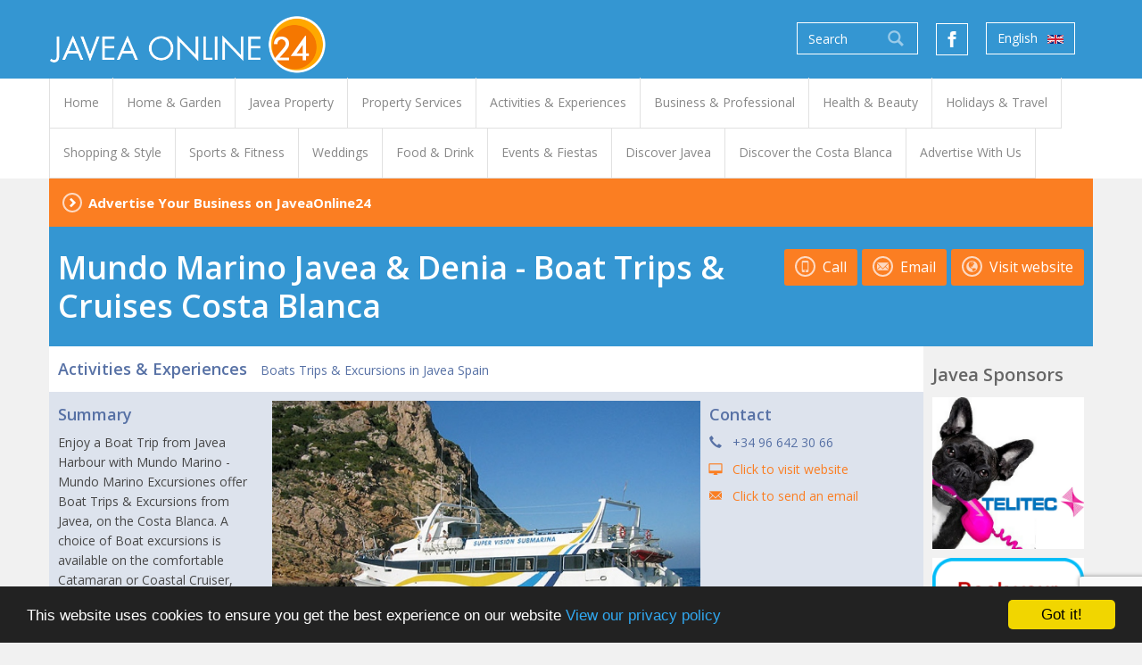

--- FILE ---
content_type: text/html; charset=utf-8
request_url: https://www.javeaonline24.com/info/mundo-marino-javea-boat-trips-excursions/
body_size: 15556
content:
<!DOCTYPE html>
<html lang="en">
<head>
    <meta charset="utf-8">
    <meta http-equiv="X-UA-Compatible" content="IE=edge">
    <meta name="viewport" content="width=device-width, initial-scale=1">
    <link rel="shortcut icon" href="https://www.javeaonline24.com/icons/online24/favicon.ico" type="image/x-icon" />
    <link rel="apple-touch-icon" sizes="57x57" href="https://www.javeaonline24.com/icons/online24/apple-touch-icon-57x57.png">
    <link rel="apple-touch-icon" sizes="60x60" href="https://www.javeaonline24.com/icons/online24/apple-touch-icon-60x60.png">
    <link rel="apple-touch-icon" sizes="72x72" href="https://www.javeaonline24.com/icons/online24/apple-touch-icon-72x72.png">
    <link rel="apple-touch-icon" sizes="76x76" href="https://www.javeaonline24.com/icons/online24/apple-touch-icon-76x76.png">
    <link rel="apple-touch-icon" sizes="114x114" href="https://www.javeaonline24.com/icons/online24/apple-touch-icon-114x114.png">
    <link rel="apple-touch-icon" sizes="120x120" href="https://www.javeaonline24.com/icons/online24/apple-touch-icon-120x120.png">
    <link rel="apple-touch-icon" sizes="144x144" href="https://www.javeaonline24.com/icons/online24/apple-touch-icon-144x144.png">
    <link rel="apple-touch-icon" sizes="152x152" href="https://www.javeaonline24.com/icons/online24/apple-touch-icon-152x152.png">
    <link rel="apple-touch-icon" sizes="180x180" href="https://www.javeaonline24.com/icons/online24/apple-touch-icon-180x180.png">
    <link rel="icon" type="image/png" href="https://www.javeaonline24.com/icons/online24/favicon-16x16.png" sizes="16x16">
    <link rel="icon" type="image/png" href="https://www.javeaonline24.com/icons/online24/favicon-32x32.png" sizes="32x32">
    <link rel="icon" type="image/png" href="https://www.javeaonline24.com/icons/online24/favicon-96x96.png" sizes="96x96">
    <link rel="icon" type="image/png" href="https://www.javeaonline24.com/icons/online24/android-chrome-192x192.png" sizes="192x192">
    <meta name="msapplication-square70x70logo" content="https://www.javeaonline24.com/icons/online24/smalltile.png" />
    <meta name="msapplication-square150x150logo" content="https://www.javeaonline24.com/icons/online24/mediumtile.png" />
    <meta name="msapplication-wide310x150logo" content="https://www.javeaonline24.com/icons/online24/widetile.png" />
    <meta name="msapplication-square310x310logo" content="https://www.javeaonline24.com/icons/online24/largetile.png" />
    <title>Mundo Marino Javea & Denia - Boat Trips & Cruises Costa Blanca | Boats Trips & Excursions in Javea</title>
<meta name="description" content="Mundo Marino Javea &amp; Denia - Boat Trips &amp; Cruises Costa Blanca | Boats Trips &amp; Excursions in Javea Enjoy a Boat Trip from Javea Harbour with Mundo Marino - Mundo Marino Excursiones offer Boat Trips &amp; Excursions from Javea, on the Costa Blanca.
A choice of Boat excursions is available on the comfortable Catamaran or Coastal Cruiser, including Sunset Cruises, Swimming Trips and Catamaran / Jet Ski excursions. Find the departure point for Mundo Marino in Javea Port.">
<link rel="canonical" href="https://www.javeaonline24.com/info/mundo-marino-javea-boat-trips-excursions">
<meta name="robots" content="index, follow">
<meta property="og:title" content="Mundo Marino Javea &amp; Denia - Boat Trips &amp; Cruises Costa Blanca | Boats Trips &amp; Excursions in Javea">
<meta property="og:description" content="Mundo Marino Javea &amp; Denia - Boat Trips &amp; Cruises Costa Blanca | Boats Trips &amp; Excursions in Javea Enjoy a Boat Trip from Javea Harbour with Mundo Marino - Mundo Marino Excursiones offer Boat Trips &amp; Excursions from Javea, on the Costa Blanca.
A choice of Boat excursions is available on the comfortable Catamaran or Coastal Cruiser, including Sunset Cruises, Swimming Trips and Catamaran / Jet Ski excursions. Find the departure point for Mundo Marino in Javea Port.">
<meta property="og:image" content="https://d3fssj7n2ha5mv.cloudfront.net/listings/xoe1s/photos/mundo-marino-12-2-gl.jpg">
<meta property="og:image" content="https://d3fssj7n2ha5mv.cloudfront.net/listings/xoe1s/photos/mundo-marino-12-gl.jpg">
<meta property="og:image" content="https://d3fssj7n2ha5mv.cloudfront.net/listings/xoe1s/photos/mundo-marino-24-gl.jpg">
<meta property="og:image" content="https://d3fssj7n2ha5mv.cloudfront.net/listings/xoe1s/photos/mundo-marino-5-gl.jpg">
<meta property="og:image" content="https://d3fssj7n2ha5mv.cloudfront.net/listings/xoe1s/photos/mundo-marino-20-gl.jpg">
<meta property="og:image" content="https://d3fssj7n2ha5mv.cloudfront.net/listings/xoe1s/photos/mundo-marino-18-gl.jpg">
<meta property="og:image" content="https://d3fssj7n2ha5mv.cloudfront.net/listings/xoe1s/photos/mundo-marino-banner-gl.jpg">
<meta property="og:image" content="https://d3fssj7n2ha5mv.cloudfront.net/listings/xoe1s/photos/mundo-marino-8-gl.jpg">
<meta property="og:image" content="https://d3fssj7n2ha5mv.cloudfront.net/listings/xoe1s/photos/mundo-marino-21-gl.jpg">
<meta property="og:image" content="https://d3fssj7n2ha5mv.cloudfront.net/listings/xoe1s/photos/mundo-marino-19-gl.jpg">
<meta property="og:image" content="https://d3fssj7n2ha5mv.cloudfront.net/listings/xoe1s/photos/mundo-marino-javea-excursions-1-gl.png">
<meta property="og:image" content="https://d3fssj7n2ha5mv.cloudfront.net/listings/xoe1s/photos/mundo-marino-22-gl.jpg">
<meta property="og:image" content="https://d3fssj7n2ha5mv.cloudfront.net/listings/xoe1s/photos/mundo-marino-23-gl.jpg">
<meta property="og:image" content="https://d3fssj7n2ha5mv.cloudfront.net/listings/xoe1s/photos/mm2-1-gl.jpg">
<meta property="og:image" content="https://d3fssj7n2ha5mv.cloudfront.net/listings/xoe1s/photos/fondeo2-gl.jpg">

<meta name="twitter:title" content="Mundo Marino Javea &amp; Denia - Boat Trips &amp; Cruises Costa Blanca | Boats Trips &amp; Excursions in Javea">
<meta name="twitter:description" content="Mundo Marino Javea &amp; Denia - Boat Trips &amp; Cruises Costa Blanca | Boats Trips &amp; Excursions in Javea Enjoy a Boat Trip from Javea Harbour with Mundo Marino - Mundo Marino Excursiones offer Boat Trips &amp; Excursions from Javea, on the Costa Blanca.
A choice of Boat excursions is available on the comfortable Catamaran or Coastal Cruiser, including Sunset Cruises, Swimming Trips and Catamaran / Jet Ski excursions. Find the departure point for Mundo Marino in Javea Port.">
<meta name="twitter:image0" content="https://d3fssj7n2ha5mv.cloudfront.net/listings/xoe1s/photos/mundo-marino-12-gl.jpg">
<meta name="twitter:image1" content="https://d3fssj7n2ha5mv.cloudfront.net/listings/xoe1s/photos/mundo-marino-24-gl.jpg">
<meta name="twitter:image2" content="https://d3fssj7n2ha5mv.cloudfront.net/listings/xoe1s/photos/mundo-marino-5-gl.jpg">
<meta name="twitter:image3" content="https://d3fssj7n2ha5mv.cloudfront.net/listings/xoe1s/photos/mundo-marino-20-gl.jpg">
<meta name="twitter:image4" content="https://d3fssj7n2ha5mv.cloudfront.net/listings/xoe1s/photos/mundo-marino-18-gl.jpg">
<meta name="twitter:image5" content="https://d3fssj7n2ha5mv.cloudfront.net/listings/xoe1s/photos/mundo-marino-banner-gl.jpg">
<meta name="twitter:image6" content="https://d3fssj7n2ha5mv.cloudfront.net/listings/xoe1s/photos/mundo-marino-8-gl.jpg">
<meta name="twitter:image7" content="https://d3fssj7n2ha5mv.cloudfront.net/listings/xoe1s/photos/mundo-marino-21-gl.jpg">
<meta name="twitter:image8" content="https://d3fssj7n2ha5mv.cloudfront.net/listings/xoe1s/photos/mundo-marino-19-gl.jpg">
<meta name="twitter:image9" content="https://d3fssj7n2ha5mv.cloudfront.net/listings/xoe1s/photos/mundo-marino-javea-excursions-1-gl.png">
<meta name="twitter:image10" content="https://d3fssj7n2ha5mv.cloudfront.net/listings/xoe1s/photos/mundo-marino-22-gl.jpg">
<meta name="twitter:image11" content="https://d3fssj7n2ha5mv.cloudfront.net/listings/xoe1s/photos/mundo-marino-23-gl.jpg">
<meta name="twitter:image12" content="https://d3fssj7n2ha5mv.cloudfront.net/listings/xoe1s/photos/mm2-1-gl.jpg">
<meta name="twitter:image13" content="https://d3fssj7n2ha5mv.cloudfront.net/listings/xoe1s/photos/fondeo2-gl.jpg">
<script type="application/ld+json">{"@context":"https://schema.org","@type":"WebPage","name":"Mundo Marino Javea & Denia - Boat Trips & Cruises Costa Blanca | Boats Trips & Excursions in Javea","description":"Mundo Marino Javea & Denia - Boat Trips & Cruises Costa Blanca | Boats Trips & Excursions in Javea Enjoy a Boat Trip from Javea Harbour with Mundo Marino - Mundo Marino Excursiones offer Boat Trips & Excursions from Javea, on the Costa Blanca.\r\nA choice of Boat excursions is available on the comfortable Catamaran or Coastal Cruiser, including Sunset Cruises, Swimming Trips and Catamaran / Jet Ski excursions. Find the departure point for Mundo Marino in Javea Port.","image":["https://d3fssj7n2ha5mv.cloudfront.net/listings/xoe1s/photos/mundo-marino-12-2-gl.jpg","https://d3fssj7n2ha5mv.cloudfront.net/listings/xoe1s/photos/mundo-marino-12-gl.jpg","https://d3fssj7n2ha5mv.cloudfront.net/listings/xoe1s/photos/mundo-marino-24-gl.jpg","https://d3fssj7n2ha5mv.cloudfront.net/listings/xoe1s/photos/mundo-marino-5-gl.jpg","https://d3fssj7n2ha5mv.cloudfront.net/listings/xoe1s/photos/mundo-marino-20-gl.jpg","https://d3fssj7n2ha5mv.cloudfront.net/listings/xoe1s/photos/mundo-marino-18-gl.jpg","https://d3fssj7n2ha5mv.cloudfront.net/listings/xoe1s/photos/mundo-marino-banner-gl.jpg","https://d3fssj7n2ha5mv.cloudfront.net/listings/xoe1s/photos/mundo-marino-8-gl.jpg","https://d3fssj7n2ha5mv.cloudfront.net/listings/xoe1s/photos/mundo-marino-21-gl.jpg","https://d3fssj7n2ha5mv.cloudfront.net/listings/xoe1s/photos/mundo-marino-19-gl.jpg","https://d3fssj7n2ha5mv.cloudfront.net/listings/xoe1s/photos/mundo-marino-javea-excursions-1-gl.png","https://d3fssj7n2ha5mv.cloudfront.net/listings/xoe1s/photos/mundo-marino-22-gl.jpg","https://d3fssj7n2ha5mv.cloudfront.net/listings/xoe1s/photos/mundo-marino-23-gl.jpg","https://d3fssj7n2ha5mv.cloudfront.net/listings/xoe1s/photos/mm2-1-gl.jpg","https://d3fssj7n2ha5mv.cloudfront.net/listings/xoe1s/photos/fondeo2-gl.jpg"]}</script>
    <link rel="preconnect" href="https://fonts.gstatic.com">
    <link href="https://fonts.googleapis.com/css2?family=Open+Sans:ital,wght@0,400;0,600;0,700;1,400;1,600;1,700&display=swap" rel="stylesheet">
    <link rel="stylesheet" href="/build/css/public--online24.css?id=089b9d9198579d3b22294dc3b867a021" type="text/css">
    <!--[if lt IE 9]>
        <script src="https://oss.maxcdn.com/html5shiv/3.7.2/html5shiv.min.js"></script>
        <script src="https://oss.maxcdn.com/respond/1.4.2/respond.min.js"></script>
    <![endif]-->
            <!-- Google Tag Manager -->
<script>(function(w,d,s,l,i){w[l]=w[l]||[];w[l].push({'gtm.start':
new Date().getTime(),event:'gtm.js'});var f=d.getElementsByTagName(s)[0],
j=d.createElement(s),dl=l!='dataLayer'?'&l='+l:'';j.async=true;j.src=
'https://www.googletagmanager.com/gtm.js?id='+i+dl;f.parentNode.insertBefore(j,f);
})(window,document,'script','dataLayer','GTM-TX8T4H8');</script>
<!-- End Google Tag Manager -->
        <!-- Livewire Styles --><style >[wire\:loading][wire\:loading], [wire\:loading\.delay][wire\:loading\.delay], [wire\:loading\.inline-block][wire\:loading\.inline-block], [wire\:loading\.inline][wire\:loading\.inline], [wire\:loading\.block][wire\:loading\.block], [wire\:loading\.flex][wire\:loading\.flex], [wire\:loading\.table][wire\:loading\.table], [wire\:loading\.grid][wire\:loading\.grid], [wire\:loading\.inline-flex][wire\:loading\.inline-flex] {display: none;}[wire\:loading\.delay\.none][wire\:loading\.delay\.none], [wire\:loading\.delay\.shortest][wire\:loading\.delay\.shortest], [wire\:loading\.delay\.shorter][wire\:loading\.delay\.shorter], [wire\:loading\.delay\.short][wire\:loading\.delay\.short], [wire\:loading\.delay\.default][wire\:loading\.delay\.default], [wire\:loading\.delay\.long][wire\:loading\.delay\.long], [wire\:loading\.delay\.longer][wire\:loading\.delay\.longer], [wire\:loading\.delay\.longest][wire\:loading\.delay\.longest] {display: none;}[wire\:offline][wire\:offline] {display: none;}[wire\:dirty]:not(textarea):not(input):not(select) {display: none;}:root {--livewire-progress-bar-color: #2299dd;}[x-cloak] {display: none !important;}[wire\:cloak] {display: none !important;}dialog#livewire-error::backdrop {background-color: rgba(0, 0, 0, .6);}</style>
</head>
<body class="route--listing">
          <!-- Google Tag Manager (noscript) -->
      <noscript><iframe src="https://www.googletagmanager.com/ns.html?id=GTM-TX8T4H8"
      height="0" width="0" style="display:none;visibility:hidden"></iframe></noscript>
      <!-- End Google Tag Manager (noscript) -->
        
    <div class="header">
        <div class="container">
            <div class='mobile-header-side mobile-header-left'>
              <div class='navigation-toggle-mobile'>
                <a href="#" title="Toggle Menu" class="navigation-toggle"><span class="glyphicons glyphicons-menu-hamburger"></span></a>
              </div>
              <a class="header-brand notranslate" href="/" title="Javea Online 24">
                  <img src="https://www.javeaonline24.com/img/header-logos/online24/javea.png" title="Javea Online 24" alt="Javea Online 24">
              </a>
            </div>
            <div class='mobile-header-side mobile-header-right'>
              <div class='header-facebook header-mobile mobile-facebook'>
                <a id='mobile-header-facebook-icon' href='#' class='header-facebook-icon' title='Like us on Facebook'>
                </a>
              </div>
                                <div class='header-mobile mobile-language'>
                    <div class="header-dropbtn header-language header-language-mobile" data-url="https://www.javeaonline24.com/ajax/language/set">
                        <a href="#" title="Language">
                                                      <span class='language-text'>English</span>
                            <img class='lang-dropdown-default-img' src="https://www.javeaonline24.com/img/language-flags/en.png" title="English" alt="English">
                                                  </a>
                        <ul class="nav">
                                                            <li><a data-language="en" href="#" title="English"><img src="https://www.javeaonline24.com/img/language-flags/en.png" title="English" alt="English"> English</a></li>
                                                            <li><a data-language="es" href="#" title="Spanish"><img src="https://www.javeaonline24.com/img/language-flags/es.png" title="Spanish" alt="Spanish"> Spanish</a></li>
                                                            <li><a data-language="zh-CN" href="#" title="Chinese (simplified)"><img src="https://www.javeaonline24.com/img/language-flags/zh-CN.png" title="Chinese (simplified)" alt="Chinese (simplified)"> Chinese (simplified)</a></li>
                                                            <li><a data-language="nl" href="#" title="Dutch"><img src="https://www.javeaonline24.com/img/language-flags/nl.png" title="Dutch" alt="Dutch"> Dutch</a></li>
                                                            <li><a data-language="fr" href="#" title="French"><img src="https://www.javeaonline24.com/img/language-flags/fr.png" title="French" alt="French"> French</a></li>
                                                            <li><a data-language="de" href="#" title="German"><img src="https://www.javeaonline24.com/img/language-flags/de.png" title="German" alt="German"> German</a></li>
                                                            <li><a data-language="it" href="#" title="Italian"><img src="https://www.javeaonline24.com/img/language-flags/it.png" title="Italian" alt="Italian"> Italian</a></li>
                                                            <li><a data-language="no" href="#" title="Norwegian"><img src="https://www.javeaonline24.com/img/language-flags/no.png" title="Norwegian" alt="Norwegian"> Norwegian</a></li>
                                                            <li><a data-language="pl" href="#" title="Polish"><img src="https://www.javeaonline24.com/img/language-flags/pl.png" title="Polish" alt="Polish"> Polish</a></li>
                                                            <li><a data-language="ro" href="#" title="Romanian"><img src="https://www.javeaonline24.com/img/language-flags/ro.png" title="Romanian" alt="Romanian"> Romanian</a></li>
                                                            <li><a data-language="ru" href="#" title="Russian"><img src="https://www.javeaonline24.com/img/language-flags/ru.png" title="Russian" alt="Russian"> Russian</a></li>
                                                    </ul>
                    </div>
                  </div>
                          </div>
                        <div class="header-right">
                <a href="#" class="header-search-mobile-toggle" title="Search"><span class="header-search-mobile-toggle-label">Search</span> <span class="glyphicons glyphicons-search"></span></a>
                                <form class="header-search-desktop" method="GET" action="https://www.javeaonline24.com/search">
                                            <input type="search" name="q" id="search_query" value="" placeholder="Search">
                                        <button type="submit" title="Search"><span class="glyphicons glyphicons-search"></span></button>
                </form>
                <div class='header-facebook'>
                  <a id='header-facebook-icon' href='#' class='header-facebook-icon' title='Like us on Facebook'>
                  </a>
                </div>
                                    <div class="header-dropbtn header-language header-language-desktop" data-url="https://www.javeaonline24.com/ajax/language/set">
                        <a href="#" title="Language">
                                                      English
                            <img class='lang-dropdown-default-img' src="https://www.javeaonline24.com/img/language-flags/en.png" title="English" alt="English">
                            
                            
                                                  </a>
                        <ul class="nav">
                                                            <li><a data-language="en" href="#" title="English"><img src="https://www.javeaonline24.com/img/language-flags/en.png" title="English" alt="English"> English</a></li>
                                                            <li><a data-language="es" href="#" title="Spanish"><img src="https://www.javeaonline24.com/img/language-flags/es.png" title="Spanish" alt="Spanish"> Spanish</a></li>
                                                            <li><a data-language="zh-CN" href="#" title="Chinese (simplified)"><img src="https://www.javeaonline24.com/img/language-flags/zh-CN.png" title="Chinese (simplified)" alt="Chinese (simplified)"> Chinese (simplified)</a></li>
                                                            <li><a data-language="nl" href="#" title="Dutch"><img src="https://www.javeaonline24.com/img/language-flags/nl.png" title="Dutch" alt="Dutch"> Dutch</a></li>
                                                            <li><a data-language="fr" href="#" title="French"><img src="https://www.javeaonline24.com/img/language-flags/fr.png" title="French" alt="French"> French</a></li>
                                                            <li><a data-language="de" href="#" title="German"><img src="https://www.javeaonline24.com/img/language-flags/de.png" title="German" alt="German"> German</a></li>
                                                            <li><a data-language="it" href="#" title="Italian"><img src="https://www.javeaonline24.com/img/language-flags/it.png" title="Italian" alt="Italian"> Italian</a></li>
                                                            <li><a data-language="no" href="#" title="Norwegian"><img src="https://www.javeaonline24.com/img/language-flags/no.png" title="Norwegian" alt="Norwegian"> Norwegian</a></li>
                                                            <li><a data-language="pl" href="#" title="Polish"><img src="https://www.javeaonline24.com/img/language-flags/pl.png" title="Polish" alt="Polish"> Polish</a></li>
                                                            <li><a data-language="ro" href="#" title="Romanian"><img src="https://www.javeaonline24.com/img/language-flags/ro.png" title="Romanian" alt="Romanian"> Romanian</a></li>
                                                            <li><a data-language="ru" href="#" title="Russian"><img src="https://www.javeaonline24.com/img/language-flags/ru.png" title="Russian" alt="Russian"> Russian</a></li>
                                                    </ul>
                    </div>
                                <div class="header-social">
                    <ul class="nav">
                                                                                                                    </ul>
                </div>
            </div>
            <form class="header-search-mobile homepage-search-mobile " method="GET" action="https://www.javeaonline24.com/search">
                <button type="submit" title="Search" class="header-search-mobile-btn">Go</button>
                <div class="header-search-mobile-field-wrap">
                    <input class="header-search-mobile-field" type="search" name="q" id="search_query_m" value="" placeholder="Search">
                </div>
            </form>

            <div id='facebook-overlay' class='facebook-overlay'>
            </div>

            <div id='header-facebook-popup' class='header-facebook-popup'>
                              <div class="fb-page" data-href="https://www.facebook.com/javeaonline24" data-tabs="" data-width="700" data-height="200" data-small-header="false" data-adapt-container-width="true" data-hide-cover="false" data-show-facepile="false"><blockquote cite="https://www.facebook.com/FacebookUK/" class="fb-xfbml-parse-ignore"><a href="https://www.facebook.com/FacebookUK/">Facebook</a></blockquote></div>
                            <div id='header-facebook-close' class='header-facebook-close'>
                <span class="glyphicons glyphicons-remove"></span>
              </div>
            </div>

        </div>
    </div>
    <div class="navigation">
        <div class="container">
            <a href="#" title="Toggle Menu" class="navigation-toggle navigation-toggle-desktop"><span class="glyphicons glyphicons-menu-hamburger"></span> View Menu</a>
                            <ul class="nav nav-navigation">
<li class="nav-item"><a href="https://www.javeaonline24.com" title="Home"><span class="nav-item-label">Home</span></a></li>
<li class="nav-item"><a href="https://www.javeaonline24.com/guide/home-garden" title="Home & Garden"><span class="nav-item-label">Home & Garden</span></a><ul class="nav subnav"><li class="nav-item"><a href="https://www.javeaonline24.com/guide/building-construction-services-javea-moraira-calpe-costa-blanca" title="Builders & Tradesmen"><span class="nav-item-label">Builders & Tradesmen</span></a></li><li class="nav-item"><a href="https://www.javeaonline24.com/guide/shade-solutions" title="Blinds & Sun Shade Solutions"><span class="nav-item-label">Blinds & Sun Shade Solutions</span></a></li><li class="nav-item"><a href="https://www.javeaonline24.com/guide/beds-furniture-soft-furnishings-interior-design" title="Curtains, Home Interiors & Furniture"><span class="nav-item-label">Curtains, Home Interiors & Furniture</span></a></li><li class="nav-item"><a href="https://www.javeaonline24.com/guide/digital-satellite-tv-services" title="Digital TV & Satellite TV Services"><span class="nav-item-label">Digital TV & Satellite TV Services</span></a></li><li class="nav-item"><a href="https://www.javeaonline24.com/guide/gardens-pools" title="Gardens & Pools"><span class="nav-item-label">Gardens & Pools</span></a></li><li class="nav-item"><a href="https://www.javeaonline24.com/guide/heating-air-conditioning" title="Heating & Air Conditioning"><span class="nav-item-label">Heating & Air Conditioning</span></a></li><li class="nav-item"><a href="https://www.javeaonline24.com/guide/home-garden-news" title="Home & Garden News"><span class="nav-item-label">Home & Garden News</span></a></li><li class="nav-item"><a href="https://www.javeaonline24.com/guide/grills-rejas-gates-electric-gates" title="Home Security - Electric Gates & Locksmiths"><span class="nav-item-label">Home Security - Electric Gates & Locksmiths</span></a></li><li class="nav-item"><a href="https://www.javeaonline24.com/guide/internet-broadband-services-fibre-optic-wireless" title="Internet, Broadband & Fibre Optic"><span class="nav-item-label">Internet, Broadband & Fibre Optic</span></a></li><li class="nav-item"><a href="https://www.javeaonline24.com/guide/fitted-kitchens-bathrooms-bedrooms-design-installation-javea-moraira-calpe-costa-blanca-spain" title="Kitchen Companies - New & Fitted Kitchens"><span class="nav-item-label">Kitchen Companies - New & Fitted Kitchens</span></a></li><li class="nav-item"><a href="https://www.javeaonline24.com/guide/locksmiths-cctv-security-alarms" title="Locksmiths, CCTV Security & Alarms"><span class="nav-item-label">Locksmiths, CCTV Security & Alarms</span></a></li><li class="nav-item"><a href="https://www.javeaonline24.com/guide/replacement-upvc-windows-doors-conservatories-glass-curtains-javea-moraira-calpe-costa-blanca" title="New UPVC Windows & Doors, Conservatories & Glass Curtains"><span class="nav-item-label">New UPVC Windows & Doors, Conservatories & Glass Curtains</span></a></li><li class="nav-item"><a href="https://www.javeaonline24.com/guide/new-bathrooms-costa-blanca" title="Showers, Bathrooms & Fitted Bedrooms"><span class="nav-item-label">Showers, Bathrooms & Fitted Bedrooms</span></a></li><li class="nav-item"><a href="https://www.javeaonline24.com/guide/solar-heating-solar-power-javea-moraira-calpe-costa-blanca" title="Solar Heating & Solar Power"><span class="nav-item-label">Solar Heating & Solar Power</span></a></li></ul></li>
<li class="nav-item"><a href="https://www.javeaonline24.com/property/javea" title="Javea Property For Sale"><span class="nav-item-label">Javea Property</span></a></li>
<li class="nav-item"><a href="https://www.javeaonline24.com/guide/property-services" title="Property Services"><span class="nav-item-label">Property Services</span></a><ul class="nav subnav"><li class="nav-item"><a href="https://www.javeaonline24.com/guide/architects-design" title="Architects & Architectural Design"><span class="nav-item-label">Architects & Architectural Design</span></a></li><li class="nav-item"><a href="https://www.javeaonline24.com/guide/estate-agents-javea-spain-costa-blanca" title="Javea Estate Agents - Real Estate, Villas & Properties"><span class="nav-item-label">Javea Estate Agents - Real Estate, Villas & Properties</span></a></li><li class="nav-item"><a href="https://www.javeaonline24.com/guide/property-finder-services" title="Property Finder Services"><span class="nav-item-label">Property Finder Services</span></a></li><li class="nav-item"><a href="https://www.javeaonline24.com/guide/property-for-sale-moraira-calpe-javea-spain" title="Property For Sale"><span class="nav-item-label">Property For Sale</span></a></li><li class="nav-item"><a href="https://www.javeaonline24.com/guide/costa-blanca-property-guide" title="Property Guides & Advice"><span class="nav-item-label">Property Guides & Advice</span></a></li><li class="nav-item"><a href="https://www.javeaonline24.com/guide/property-lawyers" title="Property Lawyers"><span class="nav-item-label">Property Lawyers</span></a></li><li class="nav-item"><a href="https://www.javeaonline24.com/guide/property-management-maintenance-keyholding" title="Property Management & Maintenance Services"><span class="nav-item-label">Property Management & Maintenance Services</span></a></li><li class="nav-item"><a href="https://www.javeaonline24.com/guide/property-renovation-services" title="Property Renovation Services"><span class="nav-item-label">Property Renovation Services</span></a></li><li class="nav-item"><a href="https://www.javeaonline24.com/guide/real-estate-advisors" title="Real Estate Advisors"><span class="nav-item-label">Real Estate Advisors</span></a></li><li class="nav-item"><a href="https://www.javeaonline24.com/guide/home-removals-storage" title="Removal Companies, Storage & Transport Services"><span class="nav-item-label">Removal Companies, Storage & Transport Services</span></a></li><li class="nav-item"><a href="https://www.javeaonline24.com/guide/rental-agents" title="Rental Agents"><span class="nav-item-label">Rental Agents</span></a></li><li class="nav-item"><a href="https://www.javeaonline24.com/guide/retirement-nursing-homes" title="Retirement Properties, Care Homes & Nursing Homes"><span class="nav-item-label">Retirement Properties, Care Homes & Nursing Homes</span></a></li><li class="nav-item"><a href="https://www.javeaonline24.com/guide/villa-apartment-cleaning-laundry-services" title="Villa & Apartment Cleaning & Laundry Services"><span class="nav-item-label">Villa & Apartment Cleaning & Laundry Services</span></a></li></ul></li>
<li class="nav-item"><a href="https://www.javeaonline24.com/guide/holiday-experiences" title="Activities & Experiences"><span class="nav-item-label">Activities & Experiences</span></a><ul class="nav subnav"><li class="nav-item"><a href="https://www.javeaonline24.com/guide/bike-rentals-e-bike-hire" title="Bike Rentals - E-Bike Hire"><span class="nav-item-label">Bike Rentals - E-Bike Hire</span></a></li><li class="nav-item"><a href="https://www.javeaonline24.com/guide/boats-trips-excursions" title="Boats Trips & Excursions"><span class="nav-item-label">Boats Trips & Excursions</span></a></li><li class="nav-item"><a href="https://www.javeaonline24.com/guide/quad-biking" title="Buggy & Quad Biking"><span class="nav-item-label">Buggy & Quad Biking</span></a></li><li class="nav-item"><a href="https://www.javeaonline24.com/guide/cycling-bike-rental" title="Cycling Tours / Holidays"><span class="nav-item-label">Cycling Tours / Holidays</span></a></li><li class="nav-item"><a href="https://www.javeaonline24.com/guide/adventure-sports" title="Fun & Adventure Sports"><span class="nav-item-label">Fun & Adventure Sports</span></a></li><li class="nav-item"><a href="https://www.javeaonline24.com/guide/go-karting" title="Go Karting"><span class="nav-item-label">Go Karting</span></a></li><li class="nav-item"><a href="https://www.javeaonline24.com/guide/walking" title="Hiking & Walking Tours"><span class="nav-item-label">Hiking & Walking Tours</span></a></li><li class="nav-item"><a href="https://www.javeaonline24.com/guide/horseriding-centro-hipico" title="Horse Riding - Centro Hipico"><span class="nav-item-label">Horse Riding - Centro Hipico</span></a></li><li class="nav-item"><a href="https://www.javeaonline24.com/guide/activities-for-kids" title="Kids Activities & Experiences"><span class="nav-item-label">Kids Activities & Experiences</span></a></li><li class="nav-item"><a href="https://www.javeaonline24.com/guide/scooter-hire" title="Scooter Hire"><span class="nav-item-label">Scooter Hire</span></a></li><li class="nav-item"><a href="https://www.javeaonline24.com/guide/scuba-diving" title="Scuba Diving"><span class="nav-item-label">Scuba Diving</span></a></li><li class="nav-item"><a href="https://www.javeaonline24.com/guide/adventure-watersports" title="Watersports"><span class="nav-item-label">Watersports</span></a></li><li class="nav-item"><a href="https://www.javeaonline24.com/guide/speciality-holidays" title="Yoga Retreats"><span class="nav-item-label">Yoga Retreats</span></a></li></ul></li>
<li class="nav-item"><a href="https://www.javeaonline24.com/guide/business-services" title="Business & Professional"><span class="nav-item-label">Business & Professional</span></a><ul class="nav subnav"><li class="nav-item"><a href="https://www.javeaonline24.com/guide/business-professional-guides" title="Business News & Info"><span class="nav-item-label">Business News & Info</span></a></li><li class="nav-item"><a href="https://www.javeaonline24.com/guide/accountants-gestors" title="Accountants, Gestors, Tax Advisors"><span class="nav-item-label">Accountants, Gestors, Tax Advisors</span></a></li><li class="nav-item"><a href="https://www.javeaonline24.com/guide/adult-learning-classes-tuition" title="Adult Learning, Classes & Tuition"><span class="nav-item-label">Adult Learning, Classes & Tuition</span></a></li><li class="nav-item"><a href="https://www.javeaonline24.com/guide/cars-travel" title="Cars & Motoring"><span class="nav-item-label">Cars & Motoring</span></a></li><li class="nav-item"><a href="https://www.javeaonline24.com/guide/computer-sales-repairs" title="Computer Sales & PC Repairs"><span class="nav-item-label">Computer Sales & PC Repairs</span></a></li><li class="nav-item"><a href="https://www.javeaonline24.com/guide/financial-mortgage-services" title="Financial Services"><span class="nav-item-label">Financial Services</span></a></li><li class="nav-item"><a href="https://www.javeaonline24.com/guide/insurance-brokers-agents-costa-blanca-javea-moraira-calpe-benitachell" title="Insurance Brokers & Agents"><span class="nav-item-label">Insurance Brokers & Agents</span></a></li><li class="nav-item"><a href="https://www.javeaonline24.com/guide/telephone-internet-services" title="Internet & Mobile Phone Services"><span class="nav-item-label">Internet & Mobile Phone Services</span></a></li><li class="nav-item"><a href="https://www.javeaonline24.com/guide/lawyers-legal-services-javea-moraira-calpe-costa-blanca" title="Lawyers, Legal Advice, Law Firms & Solicitors"><span class="nav-item-label">Lawyers, Legal Advice, Law Firms & Solicitors</span></a></li><li class="nav-item"><a href="https://www.javeaonline24.com/guide/printers-graphic-design" title="Marketing, Web Design, Graphic Design & Printers"><span class="nav-item-label">Marketing, Web Design, Graphic Design & Printers</span></a></li><li class="nav-item"><a href="https://www.javeaonline24.com/guide/pets-animals" title="Pets & Animals"><span class="nav-item-label">Pets & Animals</span></a></li><li class="nav-item"><a href="https://www.javeaonline24.com/guide/postal-mail-services" title="Postal & Mail Services"><span class="nav-item-label">Postal & Mail Services</span></a></li><li class="nav-item"><a href="https://www.javeaonline24.com/guide/schools-learning-childcare" title="Schools, Learning & Childcare"><span class="nav-item-label">Schools, Learning & Childcare</span></a></li><li class="nav-item"><a href="https://www.javeaonline24.com/guide/vets-javea-moraira-calpe-costa-blanca-spain" title="Vets & Veterinary Clinics"><span class="nav-item-label">Vets & Veterinary Clinics</span></a></li></ul></li>
<li class="nav-item"><a href="https://www.javeaonline24.com/guide/health-beauty" title="Health & Beauty"><span class="nav-item-label">Health & Beauty</span></a><ul class="nav subnav"><li class="nav-item"><a href="https://www.javeaonline24.com/guide/beauty-fitness-news" title="Health & Beauty - News & Advice"><span class="nav-item-label">Health & Beauty - News & Advice</span></a></li><li class="nav-item"><a href="https://www.javeaonline24.com/guide/aesthetic-beauty-clinics" title="Aesthetic Clinics & Cosmetic Skin Treatments"><span class="nav-item-label">Aesthetic Clinics & Cosmetic Skin Treatments</span></a></li><li class="nav-item"><a href="https://www.javeaonline24.com/guide/beauty-salons-treatments" title="Beauty Salons & Treatments"><span class="nav-item-label">Beauty Salons & Treatments</span></a></li><li class="nav-item"><a href="https://www.javeaonline24.com/guide/chemists-farmacia-de-guardia" title="Chemists"><span class="nav-item-label">Chemists</span></a></li><li class="nav-item"><a href="https://www.javeaonline24.com/guide/chiropodists-podiatrists" title="Chiropodists & Podiatrists - Podologos"><span class="nav-item-label">Chiropodists & Podiatrists - Podologos</span></a></li><li class="nav-item"><a href="https://www.javeaonline24.com/guide/counselling-counsellors" title="Counselling, Personal & Life Coaching"><span class="nav-item-label">Counselling, Personal & Life Coaching</span></a></li><li class="nav-item"><a href="https://www.javeaonline24.com/guide/dentists-dental-clinics-javea-calpe-moraira-costa-blanca-spain" title="Dentists"><span class="nav-item-label">Dentists</span></a></li><li class="nav-item"><a href="https://www.javeaonline24.com/guide/hairdressers-hair-salons" title="Hair Salons & Barbers"><span class="nav-item-label">Hair Salons & Barbers</span></a></li><li class="nav-item"><a href="https://www.javeaonline24.com/guide/complimentary-alternative-therapies" title="Holistic, Complimentary & Alternative Therapies"><span class="nav-item-label">Holistic, Complimentary & Alternative Therapies</span></a></li><li class="nav-item"><a href="https://www.javeaonline24.com/guide/massage-treatments-therapy" title="Massage Treatments & Therapy - Deep Tissue & Sports Massage"><span class="nav-item-label">Massage Treatments & Therapy - Deep Tissue & Sports Massage</span></a></li><li class="nav-item"><a href="https://www.javeaonline24.com/guide/mobility-services-personal-mobility-aids" title="Mobility Services & Mobility Aids"><span class="nav-item-label">Mobility Services & Mobility Aids</span></a></li><li class="nav-item"><a href="https://www.javeaonline24.com/guide/nursing-home-care" title="Nursing & Home Care"><span class="nav-item-label">Nursing & Home Care</span></a></li><li class="nav-item"><a href="https://www.javeaonline24.com/guide/nutritional-therapy-weight-management" title="Nutritional Therapy & Weight Management"><span class="nav-item-label">Nutritional Therapy & Weight Management</span></a></li><li class="nav-item"><a href="https://www.javeaonline24.com/guide/opticians" title="Opticians"><span class="nav-item-label">Opticians</span></a></li><li class="nav-item"><a href="https://www.javeaonline24.com/guide/osteopaths-chiropractors" title="Osteopaths"><span class="nav-item-label">Osteopaths</span></a></li></ul></li>
<li class="nav-item"><a href="https://www.javeaonline24.com/guide/holidays-travel" title="Holidays & Travel"><span class="nav-item-label">Holidays & Travel</span></a><ul class="nav subnav"><li class="nav-item"><a href="https://www.javeaonline24.com/guide/airport-transfers-taxis" title="Airport Transfers & Taxis"><span class="nav-item-label">Airport Transfers & Taxis</span></a></li><li class="nav-item"><a href="https://www.javeaonline24.com/guide/alicante-airport-parking" title="Alicante Airport Parking"><span class="nav-item-label">Alicante Airport Parking</span></a></li><li class="nav-item"><a href="https://www.javeaonline24.com/guide/villa-apartment-rentals" title="Apartment & Villa Rentals"><span class="nav-item-label">Apartment & Villa Rentals</span></a></li><li class="nav-item"><a href="https://www.javeaonline24.com/guide/baby-kids-equipment-hire" title="Baby & Kids Equipment Hire & Rental"><span class="nav-item-label">Baby & Kids Equipment Hire & Rental</span></a></li><li class="nav-item"><a href="https://www.javeaonline24.com/guide/camping-campsites" title="Camping & Campsites"><span class="nav-item-label">Camping & Campsites</span></a></li><li class="nav-item"><a href="https://www.javeaonline24.com/guide/car-hire-rental" title="Car Hire - Rent a Car"><span class="nav-item-label">Car Hire - Rent a Car</span></a></li><li class="nav-item"><a href="https://www.javeaonline24.com/guide/holidays-rentals-1" title="Holiday & Travel Guides"><span class="nav-item-label">Holiday & Travel Guides</span></a></li><li class="nav-item"><a href="https://www.javeaonline24.com/guide/hotels" title="Hotels & Guest Houses"><span class="nav-item-label">Hotels & Guest Houses</span></a></li><li class="nav-item"><a href="https://www.javeaonline24.com/guide/long-term-rentals-lets" title="Long Term Rentals & Lets"><span class="nav-item-label">Long Term Rentals & Lets</span></a></li><li class="nav-item"><a href="https://www.javeaonline24.com/guide/travel-agents" title="Travel Agents"><span class="nav-item-label">Travel Agents</span></a></li><li class="nav-item"><a href="https://www.javeaonline24.com/guide/travel-information" title="Travel Information"><span class="nav-item-label">Travel Information</span></a></li></ul></li>
<li class="nav-item"><a href="https://www.javeaonline24.com/guide/shopping" title="Shopping & Style"><span class="nav-item-label">Shopping & Style</span></a><ul class="nav subnav"><li class="nav-item"><a href="https://www.javeaonline24.com/guide/shopping-news" title="Shopping News & Inspirations"><span class="nav-item-label">Shopping News & Inspirations</span></a></li><li class="nav-item"><a href="https://www.javeaonline24.com/guide/bike-shops" title="Bike Shops"><span class="nav-item-label">Bike Shops</span></a></li><li class="nav-item"><a href="https://www.javeaonline24.com/guide/bookshops-card-shops" title="Bookshops & Card Shops"><span class="nav-item-label">Bookshops & Card Shops</span></a></li><li class="nav-item"><a href="https://www.javeaonline24.com/guide/children-kids-clothing-equipment" title="Children & Kids Clothing & Equipment"><span class="nav-item-label">Children & Kids Clothing & Equipment</span></a></li><li class="nav-item"><a href="https://www.javeaonline24.com/guide/clothing-shoes-accessories" title="Clothes, Shoes & Accessories Shops"><span class="nav-item-label">Clothes, Shoes & Accessories Shops</span></a></li><li class="nav-item"><a href="https://www.javeaonline24.com/guide/computer-shops-pcs" title="Computer Shops & PCs"><span class="nav-item-label">Computer Shops & PCs</span></a></li><li class="nav-item"><a href="https://www.javeaonline24.com/guide/florists" title="Florists"><span class="nav-item-label">Florists</span></a></li><li class="nav-item"><a href="https://www.javeaonline24.com/guide/fresh-food-supermarkets" title="Fresh Food & Supermarkets"><span class="nav-item-label">Fresh Food & Supermarkets</span></a></li><li class="nav-item"><a href="https://www.javeaonline24.com/guide/home-garden-pools" title="Home & Garden Stores"><span class="nav-item-label">Home & Garden Stores</span></a></li><li class="nav-item"><a href="https://www.javeaonline24.com/guide/jewellery-watches" title="Jewellery & Watch Shops"><span class="nav-item-label">Jewellery & Watch Shops</span></a></li><li class="nav-item"><a href="https://www.javeaonline24.com/guide/mobile-phone-shops" title="Mobile Phone Shops"><span class="nav-item-label">Mobile Phone Shops</span></a></li><li class="nav-item"><a href="https://www.javeaonline24.com/guide/sports-leisure" title="Sports & Leisure Shops"><span class="nav-item-label">Sports & Leisure Shops</span></a></li></ul></li>
<li class="nav-item"><a href="https://www.javeaonline24.com/guide/things-to-do-calpe-javea-moraira-costa-blanca-spain" title="Sports & Fitness"><span class="nav-item-label">Sports & Fitness</span></a><ul class="nav subnav"><li class="nav-item"><a href="https://www.javeaonline24.com/guide/sports-activities-news" title="Sports & Leisure - News & Info"><span class="nav-item-label">Sports & Leisure - News & Info</span></a></li><li class="nav-item"><a href="https://www.javeaonline24.com/guide/bowls-bowling" title="Bowls Clubs & Bowling"><span class="nav-item-label">Bowls Clubs & Bowling</span></a></li><li class="nav-item"><a href="https://www.javeaonline24.com/guide/gyms-fitness-spas" title="Gyms, Fitness & Spas"><span class="nav-item-label">Gyms, Fitness & Spas</span></a></li><li class="nav-item"><a href="https://www.javeaonline24.com/guide/boats-sailing" title="Sailing & Boats"><span class="nav-item-label">Sailing & Boats</span></a></li><li class="nav-item"><a href="https://www.javeaonline24.com/guide/tennis-clubs" title="Tennis Clubs & Padel Tennis"><span class="nav-item-label">Tennis Clubs & Padel Tennis</span></a></li><li class="nav-item"><a href="https://www.javeaonline24.com/guide/yoga-pilates" title="Yoga & Pilates"><span class="nav-item-label">Yoga & Pilates</span></a></li></ul></li>
<li class="nav-item"><a href="https://www.javeaonline24.com/guide/weddings-parties-javea-costa-blanca" title="Weddings"><span class="nav-item-label">Weddings</span></a><ul class="nav subnav"><li class="nav-item"><a href="https://www.javeaonline24.com/guide/childrens-kids-parties" title="Parties for Children & Kids"><span class="nav-item-label">Parties for Children & Kids</span></a></li><li class="nav-item"><a href="https://www.javeaonline24.com/guide/wedding-flowers" title="Wedding Flowers"><span class="nav-item-label">Wedding Flowers</span></a></li><li class="nav-item"><a href="https://www.javeaonline24.com/guide/wedding-organisers-planners-calpe-javea-moraira-costa-blanca-spain" title="Wedding Planners"><span class="nav-item-label">Wedding Planners</span></a></li><li class="nav-item"><a href="https://www.javeaonline24.com/guide/wedding-reception-venues" title="Wedding Venues"><span class="nav-item-label">Wedding Venues</span></a></li><li class="nav-item"><a href="https://www.javeaonline24.com/guide/celebration-cakes" title="Wedding, Birthday & Celebration Cakes"><span class="nav-item-label">Wedding, Birthday & Celebration Cakes</span></a></li></ul></li>
<li class="nav-item"><a href="https://www.javeaonline24.com/guide/restaurant-guide" title="Food & Drink"><span class="nav-item-label">Food & Drink</span></a><ul class="nav subnav"><li class="nav-item"><a href="https://www.javeaonline24.com/guide/food-drink" title="Costa Blanca Wine & Dine Guides"><span class="nav-item-label">Costa Blanca Wine & Dine Guides</span></a></li><li class="nav-item"><a href="https://www.javeaonline24.com/guide/asian-restaurants" title="Asian Restaurants"><span class="nav-item-label">Asian Restaurants</span></a></li><li class="nav-item"><a href="https://www.javeaonline24.com/guide/bars-nightlife" title="Bars, Cafes & Nightlife"><span class="nav-item-label">Bars, Cafes & Nightlife</span></a></li><li class="nav-item"><a href="https://www.javeaonline24.com/guide/british" title="British & English Restaurants"><span class="nav-item-label">British & English Restaurants</span></a></li><li class="nav-item"><a href="https://www.javeaonline24.com/guide/european" title="European Restaurants"><span class="nav-item-label">European Restaurants</span></a></li><li class="nav-item"><a href="https://www.javeaonline24.com/guide/fine-dining" title="Fine Dining & Gourmet Restaurants"><span class="nav-item-label">Fine Dining & Gourmet Restaurants</span></a></li><li class="nav-item"><a href="https://www.javeaonline24.com/guide/italian-pizza" title="Italian & Pizza Restaurants"><span class="nav-item-label">Italian & Pizza Restaurants</span></a></li><li class="nav-item"><a href="https://www.javeaonline24.com/guide/mexican-restaurants" title="Mexican Restaurants"><span class="nav-item-label">Mexican Restaurants</span></a></li><li class="nav-item"><a href="https://www.javeaonline24.com/guide/outside-catering" title="Private Chef & Event Catering"><span class="nav-item-label">Private Chef & Event Catering</span></a></li><li class="nav-item"><a href="https://www.javeaonline24.com/guide/seafood-restaurants-calpe-moraira-javea-costa-blanca-spain" title="Seafood Restaurants"><span class="nav-item-label">Seafood Restaurants</span></a></li><li class="nav-item"><a href="https://www.javeaonline24.com/guide/spanish-paella-tapas-restaurants" title="Spanish, Paella & Tapas Restaurants"><span class="nav-item-label">Spanish, Paella & Tapas Restaurants</span></a></li><li class="nav-item"><a href="https://www.javeaonline24.com/guide/take-away-food" title="Take Away Food"><span class="nav-item-label">Take Away Food</span></a></li><li class="nav-item"><a href="https://www.javeaonline24.com/guide/vegetarian-friendly" title="Vegetarian / Vegan Friendly"><span class="nav-item-label">Vegetarian / Vegan Friendly</span></a></li></ul></li>
<li class="nav-item"><a href="https://www.javeaonline24.com/guide/events-guide-whats-on-guide" title="Events Guide"><span class="nav-item-label">Events & Fiestas</span></a><ul class="nav subnav"><li class="nav-item"><a href="https://www.javeaonline24.com/guide/javea-fiesta-guide-calendar" title="Javea Fiesta Guide & Calendar 2024"><span class="nav-item-label">Javea Fiesta Guide & Calendar 2024</span></a></li><li class="nav-item"><a href="https://www.javeaonline24.com/guide/cinemas-theatre-concerts" title="Cinemas & Cinema Listings"><span class="nav-item-label">Cinemas & Cinema Listings</span></a></li><li class="nav-item"><a href="https://www.javeaonline24.com/guide/theatre-concerts" title="Concerts & Theatre"><span class="nav-item-label">Concerts & Theatre</span></a></li><li class="nav-item"><a href="https://www.javeaonline24.com/guide/learning-groups-classes" title="Courses, Classes & Groups"><span class="nav-item-label">Courses, Classes & Groups</span></a></li><li class="nav-item"><a href="https://www.javeaonline24.com/guide/cultural-arts-events" title="Cultural, Arts & Exhibitions"><span class="nav-item-label">Cultural, Arts & Exhibitions</span></a></li><li class="nav-item"><a href="https://www.javeaonline24.com/guide/sporting-leisure-events" title="Fitness & Yoga Classes"><span class="nav-item-label">Fitness & Yoga Classes</span></a></li><li class="nav-item"><a href="https://www.javeaonline24.com/guide/food-music-festivals" title="Food & Music Festivals"><span class="nav-item-label">Food & Music Festivals</span></a></li><li class="nav-item"><a href="https://www.javeaonline24.com/guide/kid-s-activities" title="Kid's Groups & Classes"><span class="nav-item-label">Kid's Groups & Classes</span></a></li><li class="nav-item"><a href="https://www.javeaonline24.com/guide/live-music-entertainment" title="Live Music & Entertainment"><span class="nav-item-label">Live Music & Entertainment</span></a></li><li class="nav-item"><a href="https://www.javeaonline24.com/guide/markets-rastros-javea-moraira-calpe-costa-blanca-spain" title="Markets, Rastros & Auctions"><span class="nav-item-label">Markets, Rastros & Auctions</span></a></li><li class="nav-item"><a href="https://www.javeaonline24.com/guide/dancing-performing-arts-classes" title="Performing Arts & Dancing Classes"><span class="nav-item-label">Performing Arts & Dancing Classes</span></a></li><li class="nav-item"><a href="https://www.javeaonline24.com/guide/what-s-on-guide-daily-event-guide" title="What's On Every Week"><span class="nav-item-label">What's On Every Week</span></a></li><li class="nav-item"><a href="https://www.javeaonline24.com/guide/what-s-on-guide-by-month" title="What's On Guide by Month"><span class="nav-item-label">What's On Guide by Month</span></a></li></ul></li>
<li class="nav-item"><a href="https://www.javeaonline24.com/guide/javea-guide" title="Javea Guide"><span class="nav-item-label">Discover Javea</span></a><ul class="nav subnav"><li class="nav-item"><a href="https://www.javeaonline24.com/guide/javea-beaches" title="Javea Beach Guide - Discover the Best Beaches"><span class="nav-item-label">Javea Beach Guide - Discover the Best Beaches</span></a></li><li class="nav-item"><a href="https://www.javeaonline24.com/guide/hermitages-chapels" title="Javea Guide: Hermitages, Chapels & Churches"><span class="nav-item-label">Javea Guide: Hermitages, Chapels & Churches</span></a></li><li class="nav-item"><a href="https://www.javeaonline24.com/guide/markets-rastros-2" title="Javea Guide: Markets"><span class="nav-item-label">Javea Guide: Markets</span></a></li><li class="nav-item"><a href="https://www.javeaonline24.com/guide/places-to-visit-1" title="Javea Guide: Places to Visit"><span class="nav-item-label">Javea Guide: Places to Visit</span></a></li><li class="nav-item"><a href="https://www.javeaonline24.com/guide/miradores-de-javea-viewpoints" title="Javea Viewpoints - Miradores de Javea"><span class="nav-item-label">Javea Viewpoints - Miradores de Javea</span></a></li></ul></li>
<li class="nav-item"><a href="https://www.javeaonline24.com/guide/discover-the-costa-blanca" title="Discover the Costa Blanca"><span class="nav-item-label">Discover the Costa Blanca</span></a><ul class="nav subnav"><li class="nav-item"><a href="https://www.javeaonline24.com/guide/costa-blanca-churches" title="Churches & Chapels"><span class="nav-item-label">Churches & Chapels</span></a></li><li class="nav-item"><a href="https://www.javeaonline24.com/guide/clubs-associations-charities" title="Clubs, Associations & Charities"><span class="nav-item-label">Clubs, Associations & Charities</span></a></li><li class="nav-item"><a href="https://www.javeaonline24.com/guide/beaches-3" title="Costa Blanca Beaches Guide / Beach Days"><span class="nav-item-label">Costa Blanca Beaches Guide / Beach Days</span></a></li><li class="nav-item"><a href="https://www.javeaonline24.com/guide/bus-trips-excursions" title="Costa Blanca Day Trips & Excursions"><span class="nav-item-label">Costa Blanca Day Trips & Excursions</span></a></li><li class="nav-item"><a href="https://www.javeaonline24.com/guide/guide-to-the-best-walks-hikes" title="Costa Blanca Guide to Walking & Hiking"><span class="nav-item-label">Costa Blanca Guide to Walking & Hiking</span></a></li><li class="nav-item"><a href="https://www.javeaonline24.com/guide/markets-rastros-1" title="Costa Blanca Markets & Rastros"><span class="nav-item-label">Costa Blanca Markets & Rastros</span></a></li><li class="nav-item"><a href="https://www.javeaonline24.com/guide/tourist-attractions-costa-blanca" title="Costa Blanca Places To Visit"><span class="nav-item-label">Costa Blanca Places To Visit</span></a></li><li class="nav-item"><a href="https://www.javeaonline24.com/guide/javea-guide" title="Javea Spain - Tourist Information Guide"><span class="nav-item-label">Javea Spain - Tourist Information Guide</span></a></li><li class="nav-item"><a href="https://www.javeaonline24.com/guide/lifestyle-guide-javea-calpe-moraira-costa-blanca" title="Lifestyle Guide & Inspirations"><span class="nav-item-label">Lifestyle Guide & Inspirations</span></a></li><li class="nav-item"><a href="https://www.javeaonline24.com/guide/local-business-guide" title="Local Business Guide"><span class="nav-item-label">Local Business Guide</span></a></li><li class="nav-item"><a href="https://www.javeaonline24.com/guide/news-information-about-spain" title="Spanish Info"><span class="nav-item-label">Spanish Info</span></a></li></ul></li>
<li class="nav-item"><a href="https://www.javeaonline24.com/advertise-with-us-3" title="Advertise With Us"><span class="nav-item-label">Advertise With Us</span></a></li>
</ul>
                    </div>
    </div>

    <div class='announcements'>
        <div class='container'>
            <div class='announcements-wrapper'>
                                    <div class='announcement'>
                                                                            <div class='content'>
                                <span class="glyphicons glyphicons-chevron-right"></span> <div class='content-holder'><p><a title="Advertise With Us" href="/advertise-with-us-3" target="_blank" rel="noopener">Advertise Your Business on JaveaOnline24</a></p></div>
                            </div>
                                            </div>
                            </div>
        </div>
    </div>

    <div class="page">
        <div class="container">
                            <div class="page-top">
                        <div class="mf-title-box mf-buttons listing-title ">
    <h1 class='listing-cta-heading'>Mundo Marino Javea &amp; Denia - Boat Trips &amp; Cruises Costa Blanca</h1>

    
          
        <a data-listing_id='57f38f32-9b6c-471e-ab39-3ca806533d65' target="_blank" class="listing-title-cta listing-title-cta-desktop-only" href="https://www.javeaonline24.com/info/mundo-marino-javea-boat-trips-excursions/go/website" title="Visit website"><span class="glyphicons glyphicons-globe"></span> Visit website</a>
        <a data-listing_id='57f38f32-9b6c-471e-ab39-3ca806533d65' target="_blank" class="listing-title-cta listing-title-cta-mobile-only" href="https://www.javeaonline24.com/info/mundo-marino-javea-boat-trips-excursions/go/website" title="Website"><span class="glyphicons glyphicons-globe"></span> Website</a>
    
          <a data-listing_id='57f38f32-9b6c-471e-ab39-3ca806533d65' class="listing-title-cta listing-email-link listing-title-cta-desktop-only" href="#enquiry" title="Send email"><span class="glyphicons glyphicons-envelope"></span> Email</a>
      <a data-listing_id='57f38f32-9b6c-471e-ab39-3ca806533d65' class="listing-title-cta listing-email-link listing-title-cta-mobile-only" href="#enquiry" title="Email"><span class="glyphicons glyphicons-envelope"></span> Email</a>
    
          <a data-listing_id='57f38f32-9b6c-471e-ab39-3ca806533d65' class="listing-title-cta js--dial-from-listing" href="tel:+34966423066" title="Call"><span class="glyphicons glyphicons-iphone"></span> Call</a>
    
</div>



  <div class='mf-title-box listing-title mobile-floater '>
    <div class='inner-mobile-floater'>

      
              
          <a data-listing_id='57f38f32-9b6c-471e-ab39-3ca806533d65' target="_blank" class="listing-title-cta" href="https://www.javeaonline24.com/info/mundo-marino-javea-boat-trips-excursions/go/website" title="Website"><span class="glyphicons glyphicons-globe"></span> Website</a>
      
              <a data-listing_id='57f38f32-9b6c-471e-ab39-3ca806533d65' class="listing-title-cta listing-email-link" href="#enquiry" title="Email"><span class="glyphicons glyphicons-envelope"></span> Email</a>
      
              <a data-listing_id='57f38f32-9b6c-471e-ab39-3ca806533d65' class="listing-title-cta js--dial-from-listing" href="tel:+34966423066" title="Call"><span class="glyphicons glyphicons-iphone"></span> Call</a>
      
    </div>
  </div>
                </div>
                        <div class="page-main">
                    <div class="listing--business js--listing-detail" data-contact-listing-id="57f38f32-9b6c-471e-ab39-3ca806533d65">
        <div class="listing-category">
                    <h2><a href="https://www.javeaonline24.com/guide/holiday-experiences" title="Activities &amp; Experiences">Activities &amp; Experiences</a> <small><a href="https://www.javeaonline24.com/guide/boats-trips-excursions" title="Boats Trips &amp; Excursions">Boats Trips &amp; Excursions in Javea Spain</a></small></h2>
            </div>
        <div class="listing-top">
            <div class="listing-top-summary">
    <h5>Summary</h5>
    <p>Enjoy a Boat Trip from Javea Harbour with Mundo Marino - Mundo Marino Excursiones offer Boat Trips &amp; Excursions from Javea, on the Costa Blanca.
A choice of Boat excursions is available on the comfortable Catamaran or Coastal Cruiser, including Sunset Cruises, Swimming Trips and Catamaran / Jet Ski excursions. Find the departure point for Mundo Marino in Javea Port. </p>
</div>            <div class="listing-top-gallery">
            <div class="listing-top-gallery-main">
            <a href="#" class="listing-top-gallery-main-link" title="Click to open photo gallery" data-photo_id="34bd40fb-5d99-4f58-9386-de06a7cd68a1">
                <img src="https://d3fssj7n2ha5mv.cloudfront.net/listings/xoe1s/photos/mundo-marino-12-gl.jpg" alt="Mundo Marino Javea &amp; Denia - Boat Trips &amp; Cruises Costa Blanca" data-num="0">
            </a>
        </div>
                    <div class="listing-top-gallery-thumbs">
                                                                            <div class="listing-top-gallery-thumbs-slide">
                                        <a href="#" title="Click to view photo" data-photo_id="34bd40fb-5d99-4f58-9386-de06a7cd68a1"><img src="https://d3fssj7n2ha5mv.cloudfront.net/listings/xoe1s/photos/mundo-marino-12-gt.jpg" alt="Mundo Marino Javea &amp; Denia - Boat Trips &amp; Cruises Costa Blanca"></a>
                                                                                                <a href="#" title="Click to view photo" data-photo_id="9805c548-8af1-4a71-ac12-b69d0167f948"><img src="https://d3fssj7n2ha5mv.cloudfront.net/listings/xoe1s/photos/mundo-marino-24-gt.jpg" alt="Mundo Marino Javea &amp; Denia - Boat Trips &amp; Cruises Costa Blanca"></a>
                                                                                                <a href="#" title="Click to view photo" data-photo_id="c9acfac9-bbdf-46cc-a271-b2cbc91eb1cb"><img src="https://d3fssj7n2ha5mv.cloudfront.net/listings/xoe1s/photos/mundo-marino-5-gt.jpg" alt="Mundo Marino Javea &amp; Denia - Boat Trips &amp; Cruises Costa Blanca"></a>
                                                                                                <a href="#" title="Click to view photo" data-photo_id="3217f4ca-3a26-4ac8-98d9-68bbd58776b8"><img src="https://d3fssj7n2ha5mv.cloudfront.net/listings/xoe1s/photos/mundo-marino-20-gt.jpg" alt="Mundo Marino Javea &amp; Denia - Boat Trips &amp; Cruises Costa Blanca"></a>
                                            </div>
                                                                                                    <div class="listing-top-gallery-thumbs-slide">
                                        <a href="#" title="Click to view photo" data-photo_id="8b4f126c-228c-4bb3-a07d-d4b03ee7ef1c"><img src="https://d3fssj7n2ha5mv.cloudfront.net/listings/xoe1s/photos/mundo-marino-18-gt.jpg" alt="Mundo Marino Javea &amp; Denia - Boat Trips &amp; Cruises Costa Blanca"></a>
                                                                                                <a href="#" title="Click to view photo" data-photo_id="feb3737a-cec9-4f19-8364-8e4d31db4bcf"><img src="https://d3fssj7n2ha5mv.cloudfront.net/listings/xoe1s/photos/mundo-marino-banner-gt.jpg" alt="Mundo Marino Javea &amp; Denia - Boat Trips &amp; Cruises Costa Blanca"></a>
                                                                                                <a href="#" title="Click to view photo" data-photo_id="7fd8146a-b8ad-4d50-8fd1-cd00fe5b4c9c"><img src="https://d3fssj7n2ha5mv.cloudfront.net/listings/xoe1s/photos/mundo-marino-8-gt.jpg" alt="Mundo Marino Javea &amp; Denia - Boat Trips &amp; Cruises Costa Blanca"></a>
                                                                                                <a href="#" title="Click to view photo" data-photo_id="648eed3f-377b-4d9e-ac46-4bfe4d15f252"><img src="https://d3fssj7n2ha5mv.cloudfront.net/listings/xoe1s/photos/mundo-marino-21-gt.jpg" alt="Mundo Marino Javea &amp; Denia - Boat Trips &amp; Cruises Costa Blanca"></a>
                                            </div>
                                                                                                    <div class="listing-top-gallery-thumbs-slide">
                                        <a href="#" title="Click to view photo" data-photo_id="96652df7-58a2-4c5d-9125-5fd6aa522aa1"><img src="https://d3fssj7n2ha5mv.cloudfront.net/listings/xoe1s/photos/mundo-marino-19-gt.jpg" alt="Mundo Marino Javea &amp; Denia - Boat Trips &amp; Cruises Costa Blanca"></a>
                                                                                                <a href="#" title="Click to view photo" data-photo_id="0247e962-f30c-44a8-82e9-964aa9325dae"><img src="https://d3fssj7n2ha5mv.cloudfront.net/listings/xoe1s/photos/mundo-marino-javea-excursions-1-gt.png" alt="Mundo Marino Javea &amp; Denia - Boat Trips &amp; Cruises Costa Blanca"></a>
                                                                                                <a href="#" title="Click to view photo" data-photo_id="4c338040-e47b-4231-bd94-5037fc37fb31"><img src="https://d3fssj7n2ha5mv.cloudfront.net/listings/xoe1s/photos/mundo-marino-22-gt.jpg" alt="Mundo Marino Javea &amp; Denia - Boat Trips &amp; Cruises Costa Blanca"></a>
                                                                                                <a href="#" title="Click to view photo" data-photo_id="a2ebf9d4-e2bb-4234-820f-be109f135ec0"><img src="https://d3fssj7n2ha5mv.cloudfront.net/listings/xoe1s/photos/mundo-marino-23-gt.jpg" alt="Mundo Marino Javea &amp; Denia - Boat Trips &amp; Cruises Costa Blanca"></a>
                                            </div>
                                                                                                    <div class="listing-top-gallery-thumbs-slide">
                                        <a href="#" title="Click to view photo" data-photo_id="2c3172c0-d297-41e7-bc6e-285b7738eebc"><img src="https://d3fssj7n2ha5mv.cloudfront.net/listings/xoe1s/photos/mm2-1-gt.jpg" alt="Mundo Marino Javea &amp; Denia - Boat Trips &amp; Cruises Costa Blanca"></a>
                                                                                                <a href="#" title="Click to view photo" data-photo_id="bdcfb2a4-05f5-42b0-b748-2fe54656d78d"><img src="https://d3fssj7n2ha5mv.cloudfront.net/listings/xoe1s/photos/fondeo2-gt.jpg" alt="Mundo Marino Javea &amp; Denia - Boat Trips &amp; Cruises Costa Blanca"></a>
                                                                                            </div>
                            </div>
                            <p class="listing-top-gallery-counter">
                                    <a href="#" title="View Gallery" class="listing-top-gallery-launcher" data-first_photo_id="34bd40fb-5d99-4f58-9386-de06a7cd68a1">
                                                                    14 photos<span class="listing-top-gallery-counter-instruction"> - click to view gallery</span>
                                                            </a>
                            </p>
            </div>

<div class="listing-gallery-modal" data-remodal-id="gallery" data-photo_num_max="13">
        <div class="listing-gallery-modal__canvas">
                            <img src="https://d3fssj7n2ha5mv.cloudfront.net/listings/xoe1s/photos/mundo-marino-12-gp.jpg" class="listing-gallery-modal__img listing-gallery-modal__img--active" alt="Mundo Marino Javea &amp; Denia - Boat Trips &amp; Cruises Costa Blanca" data-photo_id="34bd40fb-5d99-4f58-9386-de06a7cd68a1" data-photo_num="0" style="display:block;">
                            <img src="https://d3fssj7n2ha5mv.cloudfront.net/listings/xoe1s/photos/mundo-marino-24-gp.jpg" class="listing-gallery-modal__img" alt="Mundo Marino Javea &amp; Denia - Boat Trips &amp; Cruises Costa Blanca" data-photo_id="9805c548-8af1-4a71-ac12-b69d0167f948" data-photo_num="1" style="display:none;">
                            <img src="https://d3fssj7n2ha5mv.cloudfront.net/listings/xoe1s/photos/mundo-marino-5-gp.jpg" class="listing-gallery-modal__img" alt="Mundo Marino Javea &amp; Denia - Boat Trips &amp; Cruises Costa Blanca" data-photo_id="c9acfac9-bbdf-46cc-a271-b2cbc91eb1cb" data-photo_num="2" style="display:none;">
                            <img src="https://d3fssj7n2ha5mv.cloudfront.net/listings/xoe1s/photos/mundo-marino-20-gp.jpg" class="listing-gallery-modal__img" alt="Mundo Marino Javea &amp; Denia - Boat Trips &amp; Cruises Costa Blanca" data-photo_id="3217f4ca-3a26-4ac8-98d9-68bbd58776b8" data-photo_num="3" style="display:none;">
                            <img src="https://d3fssj7n2ha5mv.cloudfront.net/listings/xoe1s/photos/mundo-marino-18-gp.jpg" class="listing-gallery-modal__img" alt="Mundo Marino Javea &amp; Denia - Boat Trips &amp; Cruises Costa Blanca" data-photo_id="8b4f126c-228c-4bb3-a07d-d4b03ee7ef1c" data-photo_num="4" style="display:none;">
                            <img src="https://d3fssj7n2ha5mv.cloudfront.net/listings/xoe1s/photos/mundo-marino-banner-gp.jpg" class="listing-gallery-modal__img" alt="Mundo Marino Javea &amp; Denia - Boat Trips &amp; Cruises Costa Blanca" data-photo_id="feb3737a-cec9-4f19-8364-8e4d31db4bcf" data-photo_num="5" style="display:none;">
                            <img src="https://d3fssj7n2ha5mv.cloudfront.net/listings/xoe1s/photos/mundo-marino-8-gp.jpg" class="listing-gallery-modal__img" alt="Mundo Marino Javea &amp; Denia - Boat Trips &amp; Cruises Costa Blanca" data-photo_id="7fd8146a-b8ad-4d50-8fd1-cd00fe5b4c9c" data-photo_num="6" style="display:none;">
                            <img src="https://d3fssj7n2ha5mv.cloudfront.net/listings/xoe1s/photos/mundo-marino-21-gp.jpg" class="listing-gallery-modal__img" alt="Mundo Marino Javea &amp; Denia - Boat Trips &amp; Cruises Costa Blanca" data-photo_id="648eed3f-377b-4d9e-ac46-4bfe4d15f252" data-photo_num="7" style="display:none;">
                            <img src="https://d3fssj7n2ha5mv.cloudfront.net/listings/xoe1s/photos/mundo-marino-19-gp.jpg" class="listing-gallery-modal__img" alt="Mundo Marino Javea &amp; Denia - Boat Trips &amp; Cruises Costa Blanca" data-photo_id="96652df7-58a2-4c5d-9125-5fd6aa522aa1" data-photo_num="8" style="display:none;">
                            <img src="https://d3fssj7n2ha5mv.cloudfront.net/listings/xoe1s/photos/mundo-marino-javea-excursions-1-gp.png" class="listing-gallery-modal__img" alt="Mundo Marino Javea &amp; Denia - Boat Trips &amp; Cruises Costa Blanca" data-photo_id="0247e962-f30c-44a8-82e9-964aa9325dae" data-photo_num="9" style="display:none;">
                            <img src="https://d3fssj7n2ha5mv.cloudfront.net/listings/xoe1s/photos/mundo-marino-22-gp.jpg" class="listing-gallery-modal__img" alt="Mundo Marino Javea &amp; Denia - Boat Trips &amp; Cruises Costa Blanca" data-photo_id="4c338040-e47b-4231-bd94-5037fc37fb31" data-photo_num="10" style="display:none;">
                            <img src="https://d3fssj7n2ha5mv.cloudfront.net/listings/xoe1s/photos/mundo-marino-23-gp.jpg" class="listing-gallery-modal__img" alt="Mundo Marino Javea &amp; Denia - Boat Trips &amp; Cruises Costa Blanca" data-photo_id="a2ebf9d4-e2bb-4234-820f-be109f135ec0" data-photo_num="11" style="display:none;">
                            <img src="https://d3fssj7n2ha5mv.cloudfront.net/listings/xoe1s/photos/mm2-1-gp.jpg" class="listing-gallery-modal__img" alt="Mundo Marino Javea &amp; Denia - Boat Trips &amp; Cruises Costa Blanca" data-photo_id="2c3172c0-d297-41e7-bc6e-285b7738eebc" data-photo_num="12" style="display:none;">
                            <img src="https://d3fssj7n2ha5mv.cloudfront.net/listings/xoe1s/photos/fondeo2-gp.jpg" class="listing-gallery-modal__img" alt="Mundo Marino Javea &amp; Denia - Boat Trips &amp; Cruises Costa Blanca" data-photo_id="bdcfb2a4-05f5-42b0-b748-2fe54656d78d" data-photo_num="13" style="display:none;">
                        
        </div>
    </div>
            <div class="listing-top-contact">
    <h5>Contact</h5>
    <ul>
                <li><span class="glyphicons glyphicons-earphone"></span> <a class="js--dial-from-listing" href="tel:+34966423066" title="+34 96 642 30 66">+34 96 642 30 66</a></li>
                    <li class="standout"><span class="glyphicons glyphicons-imac"></span> <a target="_blank" href="https://www.javeaonline24.com/info/mundo-marino-javea-boat-trips-excursions/go/website" title="Mundo Marino Javea &amp; Denia - Boat Trips &amp; Cruises Costa Blanca website">Click to visit website</a></li>
                                  <li class="standout"><span class="glyphicons glyphicons-envelope"></span> <a class="listing-email-link no-new-tab" data-listing_id="57f38f32-9b6c-471e-ab39-3ca806533d65" href="#enquiry" title="Send an email to Mundo Marino Javea &amp; Denia - Boat Trips &amp; Cruises Costa Blanca">Click to send an email</a></li>
                    
        
    
                    </ul>
    </div>        </div>
        <div class="listing-widgets">
    <ul class="listing-widgets-tools">
        <li><a href="#" class="js-page-print" title="Print this page">Print this page</a></li>
        <li class="listing-widgets-tools-share">Share <a class="listing-share" data-listing_id="57f38f32-9b6c-471e-ab39-3ca806533d65" data-social_service="facebook" href="https://facebook.com/sharer/sharer.php?u=https%3A%2F%2Fwww.javeaonline24.com%2Finfo%2Fmundo-marino-javea-boat-trips-excursions" title="Share this on Facebook" target="_blank"><span class="glyphicons glyphicons-social glyphicons-social-facebook"></span></a> <a class="listing-share" data-listing_id="57f38f32-9b6c-471e-ab39-3ca806533d65" data-social_service="twitter" href="https://twitter.com/intent/tweet/?text=Mundo+Marino+Javea+%26+Denia+-+Boat+Trips+%26+Cruises+Costa+Blanca&amp;url=https%3A%2F%2Fwww.javeaonline24.com%2Finfo%2Fmundo-marino-javea-boat-trips-excursions" title="Share this on Twitter" target="_blank"><span class="glyphicons glyphicons-social glyphicons-social-twitter"></span></a> <a class="listing-share" data-listing_id="57f38f32-9b6c-471e-ab39-3ca806533d65" data-social_service="google_plus" href="https://plus.google.com/share?url=https%3A%2F%2Fwww.javeaonline24.com%2Finfo%2Fmundo-marino-javea-boat-trips-excursions" title="Share this on Google+" target="_blank"><span class="glyphicons glyphicons-social glyphicons-social-google-plus"></span></a> <a class="listing-share" data-listing_id="57f38f32-9b6c-471e-ab39-3ca806533d65" data-social_service="pinterest" href="https://pinterest.com/pin/create/button/?url=https%3A%2F%2Fwww.javeaonline24.com%2Finfo%2Fmundo-marino-javea-boat-trips-excursions&amp;media=https%3A%2F%2Fd3fssj7n2ha5mv.cloudfront.net%2Flistings%2Fxoe1s%2Fphotos%2Fmundo-marino-12-2-gl.jpg&amp;summary=Mundo+Marino+Javea+%26+Denia+-+Boat+Trips+%26+Cruises+Costa+Blanca" title="Share this on Pinterest" target="_blank"><span class="glyphicons glyphicons-social glyphicons-social-pinterest"></span></a> <a class="listing-share" data-listing_id="57f38f32-9b6c-471e-ab39-3ca806533d65" data-social_service="email" href="mailto:?subject=Mundo Marino Javea &amp; Denia - Boat Trips &amp; Cruises Costa Blanca&body=Take a look at Mundo Marino Javea &amp; Denia - Boat Trips &amp; Cruises Costa Blanca on Javea Online 24: https://www.javeaonline24.com/info/mundo-marino-javea-boat-trips-excursions" title="Share this by email" target="_blank"><span class="glyphicons glyphicons-envelope"></span></a></li>
    </ul>
</div>        <div class="listing-main">
            <div class="listing-sidebar">
                <div class="listing-sidebar-location">
        <h5>Location</h5>
        <div class="listing-sidebar-location-map" id="listing-sidebar-location-map" data-lat="38.796812852" data-lon="0.184009185" data-title="Mundo Marino Javea &amp; Denia - Boat Trips &amp; Cruises Costa Blanca"></div>
    </div>
                <div class="listing-sidebar-info">
                    <h5>Information</h5>
                    <div class="listing-sidebar-info-module listing-sidebar-info-address">
        <h6>Address</h6>
        <p>Puerto de Javea<br />
Javea, Alicante</p>
    </div>
                                                                            </div>
                <div class="listing-social_plugins-sidebar">
    <div class="listing-social_plugin listing-social_plugin-tripadvisor">
        <div id="TA_selfserveprop592" class="TA_selfserveprop">
<ul id="ocyzQp" class="TA_links a6Yte6uVQ">
<li id="cBOSCIv1CNI" class="1ohE7cASh">
<a target="_blank" href="https://www.tripadvisor.co.uk/"><img src="https://www.tripadvisor.co.uk/img/cdsi/img2/branding/150_logo-11900-2.png" alt="TripAdvisor"/></a>
</li>
</ul>
</div>
<script src="https://www.jscache.com/wejs?wtype=selfserveprop&uniq=592&locationId=3749246&lang=en_UK&rating=true&nreviews=5&writereviewlink=true&popIdx=true&iswide=false&border=true&display_version=2"></script>

    </div>

    <div class="listing-social_plugin listing-social_plugin-facebook " style='min-height:900px;'>
                  <div class='click-to-show-fb' id='click-to-show-fb' data-fbpage='https://www.facebook.com/MMexcursiones' data-listing_id='57f38f32-9b6c-471e-ab39-3ca806533d65'>
            <div class='content'>
              <div class='icon'>
                <img src='/img/facebook.png' alt='Facebook' />
              </div>
              <div class='text'>
                <p>Click to view Facebook page</p>
              </div>
            </div>
            
          </div>
                <div class="fb-page" data-href="https://www.facebook.com/MMexcursiones" data-tabs="timeline,events" data-width="500" data-height="900" data-small-header="false" data-adapt-container-width="true" data-hide-cover="true" data-show-facepile="false"><blockquote cite="https://www.facebook.com/FacebookUK/" class="fb-xfbml-parse-ignore"><a href="https://www.facebook.com/FacebookUK/">Facebook</a></blockquote></div>
    </div>
</div>            </div>
            <div class="listing-body">
                                <div class="pagebuilder-content" data-item_class="\App\Models\Listing" data-item_id="57f38f32-9b6c-471e-ab39-3ca806533d65">
                    <div class="pagebuilder-content-row">
                <div class="pagebuilder-content-block pagebuilder-content-block-full">
    <div class="pagebuilder-content-block-item pagebuilder-content-block-wysiwyg">
        <div style="text-align: left;" align="left">Mundo Marino Excursiones offer Boat Trips &amp; Excursions from Javea &amp; Denia, on the Costa Blanca.</div>
<div style="text-align: left;" align="left">&nbsp;</div>
<div style="text-align: center;" align="left"><em><strong>Check availability, Prices and Boat trips on the website:</strong> </em></div>
<div style="text-align: center;" align="left"><strong><a href="https://mundomarino.es/en/">https://mundomarino.es/en/</a></strong></div>
<div style="text-align: center;" align="left"><em><br /></em><img style="display: block; margin-left: auto; margin-right: auto;" src="https://s3.eu-west-2.amazonaws.com/online24-production/listings/xoe1s/photos/mundo-marino-banner-gp.jpg" alt="Mundo Marino Javea - Boat Trips &amp; Excursions" /><br /><br /><strong><em><span style="color: #0033ff; font-family: Book Antiqua; font-size: x-large;">"Embark on an Adventure with Mundo Marino"</span></em></strong></div>
<div style="text-align: center;" align="left">&nbsp;</div>
<p style="text-align: center;"><iframe title="YouTube video player" src="https://www.youtube.com/embed/rAWPC8uD_os" width="560" height="315" frameborder="0" allowfullscreen=""></iframe></p>
<div align="left"><br /><br />Mundo Marino has been established on the Costa Blanca for over 10 years, and offers a wide variety of Boat Trips &amp; Excursions from the following ports: Calpe, Altea, Denia, Javea &amp; Alicante.</div>
<div align="left">&nbsp;</div>
<div align="left">A choice of Boat excursions is available on the comfortable Catamaran or Coastal Cruiser, including Sunset Cruises, Swimming Trips and Catamaran / Jet Ski excursions.<span style="font-size: small;"><br /></span></div>
<div align="left">&nbsp;</div>
<div align="left"><span style="font-size: small;"><img style="display: block; margin-left: auto; margin-right: auto;" src="https://s3.eu-west-2.amazonaws.com/online24-production/listings/xoe1s/photos/mundo-marino-18-gp.jpg" alt="Mundo Marino Javea - Boat Trips &amp; Excursions" /></span></div>
<div align="left">&nbsp;</div>
<div align="left">Find the departure point for Mundo Marino in Javea or Denia Port. You can book directly by clicking the links below.</div>
<div align="left">&nbsp;</div>
<div align="left">
<div align="left"><span style="font-size: small;"><img style="display: block; margin-left: auto; margin-right: auto;" src="https://s3.eu-west-2.amazonaws.com/online24-production/listings/xoe1s/photos/mundo-marino-5-gp.jpg" alt="Mundo Marino Javea - Boat Trips &amp; Excursions" /></span></div>
<br />Come and enjoy an adventure on one of their comfortable Catamarans or Cruisers, and enjoy the best of the Costa Blanca Coastline.</div>
<div align="left">&nbsp;</div>
<div align="left"><img style="display: block; margin-left: auto; margin-right: auto;" src="https://s3.eu-west-2.amazonaws.com/online24-production/listings/xoe1s/photos/mundo-marino-19-gp.jpg" alt="Mundo Marino Javea &amp; Denia - Boat Trips &amp; Cruises Costa Blanca" /></div>
    </div>
</div>            </div>
                    <div class="pagebuilder-content-row">
                <div class="pagebuilder-content-divider">
    <hr>
</div>            </div>
                    <div class="pagebuilder-content-row">
                <div class="pagebuilder-content-block pagebuilder-content-block-full">
    <div class="pagebuilder-content-block-item pagebuilder-content-block-heading">
        <h3>Excursions Available from Javea</h3>
    </div>
    <div class="pagebuilder-content-block-item pagebuilder-content-block-wysiwyg">
        <p>* A Day on the Sea - Javea</p>
<p>* FERRY mini Crucero J&aacute;vea - D&eacute;nia (round trip)</p>
<p>* Mini Cruise D&eacute;nia - J&aacute;vea (one way trip)</p>
<p>* Sunset Cruise Javea</p>
<p>* Boat Party Javea</p>
<p>* Granadella Javea</p>
<p>* Three Capes Javea</p>
<p>* Javea - Capes &amp; Caves Boat Trip</p>
<p>* Fireworks in Javea</p>
<p>* Ibizan Festival Javea</p>
<p><img style="display: block; margin-left: auto; margin-right: auto;" src="https://s3.eu-west-2.amazonaws.com/online24-production/listings/xoe1s/photos/fondeo2-gp.jpg" alt="Mundo Marino Javea &amp; Denia - Boat Trips &amp; Cruises Costa Blanca" /></p>
<p>&nbsp;</p>
    </div>
</div>            </div>
                    <div class="pagebuilder-content-row">
                <div class="pagebuilder-content-divider">
    <hr>
</div>            </div>
                    <div class="pagebuilder-content-row">
                <div class="pagebuilder-content-block pagebuilder-content-block-full">
    <div class="pagebuilder-content-block-item pagebuilder-content-block-heading">
        <h3>Excursions Available from Denia</h3>
    </div>
    <div class="pagebuilder-content-block-item pagebuilder-content-block-wysiwyg">
        <p>* A Day at Sea - Denia</p>
<p>* Denia Bay Trip</p>
<p>* FERRY mini Crucero J&aacute;vea - D&eacute;nia (round trip)</p>
<p>* Mini Cruise D&eacute;nia - J&aacute;vea (one way trip)</p>
<p>* Sunset Trip Denia</p>
<p>* Special Sunset Denia</p>
<p>* Sailing Trip Denia</p>
<p>* Parasailing</p>
<p>* Cova Tallada and Cape San Antonio Marine Reserve</p>
<p>* Sustainable Mediterranean Tour by 'The Isbjorn Collective'</p>
<p>* Sunset Cruise on Engine Catamaran - Denia</p>
<p>* Boat Party Denia</p>
<p>* Granadella Denia</p>
<p>* Three Capes Denia</p>
<p><img style="display: block; margin-left: auto; margin-right: auto;" src="https://s3.eu-west-2.amazonaws.com/online24-production/listings/xoe1s/photos/mm2-1-gp.jpg" alt="Mundo Marino Javea &amp; Denia - Boat Trips &amp; Cruises Costa Blanca" /></p>
    </div>
</div>            </div>
            </div>
                            </div>
        </div>
                <div class="listing-enquiry" id="enquiry">
      <div class="listing-enquiry-intro">
          <h5>Request more information</h5>
          <p>Please complete this form to request more information.</p>
      </div>
      <form id='enquiry-form' class="listing-enquiry-form" method="post" action="https://www.javeaonline24.com/info/mundo-marino-javea-boat-trips-excursions/enquiry" novalidate>
          <input type="hidden" name="_token" value="G7IOTXowQKXse4KDluq8Zm37AvAxIE21aiXSbwQR" autocomplete="off">
                              <div class="listing-enquiry-form-row">
              <div class="listing-enquiry-form-half">
                  <div class="listing-enquiry-form-field">
                      <label for="enquiry_name">Your name</label>
                      <input type="text" name="name" id="enquiry_name" value="">
                  </div>
              </div>
              <div class="listing-enquiry-form-half">
                  <div class="listing-enquiry-form-field">
                      <label for="enquiry_telephone">Telephone number</label>
                      <input type="text" name="telephone" id="enquiry_telephone" value="">
                  </div>
              </div>
          </div>
          <div class="listing-enquiry-form-field">
              <label for="enquiry_email">Your email address</label>
              <input type="email" name="email" id="enquiry_email" value="">
          </div>
          <div class="listing-enquiry-form-field">
              <label for="enquiry_message">Your message / enquiry</label>
              <textarea name="message" id="enquiry_message"></textarea>
          </div>

          <div class="listing-enquiry-form-field">
              
              <script>
               function onSubmit(e) {
                document.getElementById('submitButton').disabled = true;
                grecaptcha.ready(function() {
                  document.getElementById('submitButton').disabled = true;
                  grecaptcha.execute('6LdTuL4ZAAAAAEHAwaGLiaa8o_kU8kCQc7irNzfA', {action: 'submit'}).then(function(token) {
                    document.getElementById('recaptchaField').value=token;
                    document.getElementById("enquiry-form").submit();
                  });
                });
               }
             </script>
             <script src="https://www.google.com/recaptcha/api.js?render=6LdTuL4ZAAAAAEHAwaGLiaa8o_kU8kCQc7irNzfA"></script>
              <input type='hidden' name='recaptcha_token' value='' id='recaptchaField' />
          </div>

          <div class="listing-enquiry-form-cta">
              <button type="button" id="submitButton" title="Submit" onClick="onSubmit()"><span class="glyphicons glyphicons-chevron-right"></span> Submit</button>
          </div>
      </form>
      <div class="listing-enquiry-sidebar">
          <h5>Get in touch</h5>
                        <ul>
                <li><span class="glyphicons glyphicons-earphone"></span> <a class="js--dial-from-listing" href="tel:+34966423066" title="+34 96 642 30 66">+34 96 642 30 66</a></li>
                    <li class="standout"><span class="glyphicons glyphicons-imac"></span> <a target="_blank" href="https://www.javeaonline24.com/info/mundo-marino-javea-boat-trips-excursions/go/website" title="Mundo Marino Javea &amp; Denia - Boat Trips &amp; Cruises Costa Blanca website">Click to visit website</a></li>
                                             
        
    
                    </ul>
                </div>
  </div>

        <div class="listing-social_plugins-bottom">
    <div class="listing-social_plugin listing-social_plugin-tripadvisor">
        <div id="TA_selfserveprop592" class="TA_selfserveprop">
<ul id="ocyzQp" class="TA_links a6Yte6uVQ">
<li id="cBOSCIv1CNI" class="1ohE7cASh">
<a target="_blank" href="https://www.tripadvisor.co.uk/"><img src="https://www.tripadvisor.co.uk/img/cdsi/img2/branding/150_logo-11900-2.png" alt="TripAdvisor"/></a>
</li>
</ul>
</div>
<script src="https://www.jscache.com/wejs?wtype=selfserveprop&uniq=592&locationId=3749246&lang=en_UK&rating=true&nreviews=5&writereviewlink=true&popIdx=true&iswide=false&border=true&display_version=2"></script>

    </div>

    <div class="listing-social_plugin listing-social_plugin-facebook " style='min-height:900px;'>
                  <div class='click-to-show-fb' id='click-to-show-fb' data-fbpage='https://www.facebook.com/MMexcursiones' data-listing_id='57f38f32-9b6c-471e-ab39-3ca806533d65'>
            <div class='content'>
              <div class='icon'>
                <img src='/img/facebook.png' alt='Facebook' />
              </div>
              <div class='text'>
                <p>Click to view Facebook page</p>
              </div>
            </div>
            
          </div>
                <div class="fb-page" data-href="https://www.facebook.com/MMexcursiones" data-tabs="timeline,events" data-width="500" data-height="900" data-small-header="false" data-adapt-container-width="true" data-hide-cover="true" data-show-facepile="false"><blockquote cite="https://www.facebook.com/FacebookUK/" class="fb-xfbml-parse-ignore"><a href="https://www.facebook.com/FacebookUK/">Facebook</a></blockquote></div>
    </div>
</div>        <div class="page-main-listingblocks js-listingblocks-mobile"></div>
    </div>
    
                                    <div class="footer_popular">
                        <div class="footer_popular-title">
                            <p>Popular links and categories</p>
                            <a class="footer_popular-toggle footer_popular-toggle-minimise" href="#" title="Minimise">Minimise <span class="glyphicons glyphicons-chevron-up"></span></a>
                            <a class="footer_popular-toggle footer_popular-toggle-maximise" href="#" title="Show links" style="display:none;">Show links <span class="glyphicons glyphicons-chevron-down"></span></a>
                        </div>
                        <div class="footer_popular-cols">
                            <div class="footer_popular-col">
                                <ul class="nav nav-footer_popular_1">
<li class="nav-item"><a href="https://www.javeaonline24.com/guide/events-guide-whats-on-guide" title="What's On in Javea"><span class="nav-item-label">What's On in Javea</span></a></li>
<li class="nav-item"><a href="https://www.javeaonline24.com/guide/javea-beaches" title="Javea Beaches"><span class="nav-item-label">Javea Beaches</span></a></li>
<li class="nav-item"><a href="https://www.javeaonline24.com/guide/javea-guide" title="Javea Guide"><span class="nav-item-label">Javea Guide</span></a></li>
</ul>
                            </div>
                            <div class="footer_popular-col">
                                <ul class="nav nav-footer_popular_2">
<li class="nav-item"><a href="https://www.javeaonline24.com/guide/beds-furniture-soft-furnishings-interior-design" title="Home Interiors & Furniture"><span class="nav-item-label">Home Interiors & Furniture</span></a></li>
<li class="nav-item"><a href="https://www.javeaonline24.com/guide/curtains-blinds-javea-costa-blanca-moraira-calpe" title="Made to Measure Curtains Javea"><span class="nav-item-label">Made to Measure Curtains Javea</span></a></li>
<li class="nav-item"><a href="https://www.javeaonline24.com/guide/costa-blanca-electricians-javea-calpe-moraira" title="Electricians Javea"><span class="nav-item-label">Electricians Javea</span></a></li>
<li class="nav-item"><a href="https://www.javeaonline24.com/guide/new-bathrooms-costa-blanca" title="Bathrooms Javea"><span class="nav-item-label">Bathrooms Javea</span></a></li>
</ul>
                            </div>
                            <div class="footer_popular-col">
                                <ul class="nav nav-footer_popular_3">
<li class="nav-item"><a href="https://www.javeaonline24.com/guide/javea-fiesta-guide-calendar" title="Javea Fiesta Calendar"><span class="nav-item-label">Fiestas in Javea</span></a></li>
<li class="nav-item"><a href="https://www.javeaonline24.com/guide/things-to-do-calpe-javea-moraira-costa-blanca-spain" title="Things To Do in Javea"><span class="nav-item-label">Things To Do in Javea</span></a></li>
<li class="nav-item"><a href="https://www.javeaonline24.com/guide/car-hire-rental" title="Car Hire Javea"><span class="nav-item-label">Car Hire Javea</span></a></li>
</ul>
                            </div>
                            <div class="footer_popular-col">
                                <ul class="nav nav-footer_popular_4">
<li class="nav-item"><a href="https://www.javeaonline24.com/guide/estate-agents-javea-spain-costa-blanca" title="Javea Estate Agents"><span class="nav-item-label">Javea Estate Agents</span></a></li>
<li class="nav-item"><a href="https://www.javeaonline24.com/property/javea" title="Javea Property For Sale"><span class="nav-item-label">Javea Property For Sale</span></a></li>
</ul>
                            </div>
                        </div>
                    </div>
                                <div class="footer">
                    <ul class="nav nav-footer">
                        <li class="notranslate">Copyright &copy; Javea Online 24</li>
                                                    <li class="nav-item"><a href="https://www.javeaonline24.com/disclaimer-2" title="Disclaimer"><span class="nav-item-label">Disclaimer - Terms & Conditions</span></a></li>
<li class="nav-item"><a href="https://www.javeaonline24.com/privacy-policy-3" title="Privacy Policy"><span class="nav-item-label">Privacy Policy</span></a></li>
<li class="nav-item"><a href="https://www.javeaonline24.com/contact-us" title="Contact Us"><span class="nav-item-label">Contact Us</span></a></li>
                                            </ul>
                </div>
            </div>
            <div class="page-sidebar js-listingblocks-desktop">
                <div class="js-listingblocks">
                    <div class="listingblock listingblock--sponsor">
            <p class="listingblock-heading">Javea Sponsors</p>
        <div class="listingblock-listings">
                                    <a href="https://www.javeaonline24.com/info/telitec-mobile-internet-uk-tv-in-spain" title="Telitec Communications - Internet, Mobile, Landline &amp; TV in Spain" class="listingblock-listing-sponsor">
                    <img src="https://d3fssj7n2ha5mv.cloudfront.net/listings/36l3w/sponsor_image-2977a1ad-5016-47ca-8e43-2376507c5764.png" title="Telitec Communications - Internet, Mobile, Landline &amp; TV in Spain" alt="Telitec Communications - Internet, Mobile, Landline &amp; TV in Spain">
                </a>
                                                <a href="https://www.javeaonline24.com/info/beniconnect-airport-shuttle-service" title="Beniconnect - Airport Shuttle Service" class="listingblock-listing-sponsor">
                    <img src="https://d3fssj7n2ha5mv.cloudfront.net/listings/iir7l/sponsor_image-6b0716f3-97f7-4599-aff2-1984605b8823.gif" title="Beniconnect - Airport Shuttle Service" alt="Beniconnect - Airport Shuttle Service">
                </a>
                                                <a href="https://www.javeaonline24.com/info/2gobike-javea-bike-e-bike-rentals" title="2GoBike - Javea Bike Hire &amp; E-Bike Rentals" class="listingblock-listing-sponsor">
                    <img src="https://d3fssj7n2ha5mv.cloudfront.net/listings/bwe5x/photos/blue-professional-dentist-book-now-instagram-post-2-ls.png" title="2GoBike - Javea Bike Hire &amp; E-Bike Rentals" alt="2GoBike - Javea Bike Hire &amp; E-Bike Rentals">
                </a>
                        </div>
</div><div class="listingblock listingblock--featured">
            <p class="listingblock-heading">Featured Listings</p>
        <div class="listingblock-listings">
                                    <a href="https://www.javeaonline24.com/info/your-dream-wedding-in-spain-wedding-planner-organiser-costa-blanca-calpe-javea-moraira" title="Your Dream Wedding in Spain - Wedding Planner Costa Blanca" class="listingblock-listing-featured">
                    <p class="listingblock-listing-featured-title">Your Dream Wedding in Spain - Wedding Planner Costa Blanca</p>
                    <img class="listingblock-listing-featured-img" src="https://d3fssj7n2ha5mv.cloudfront.net/listings/jckpb/photos/your-dream-wedding-in-spain-wedding-costa-blanca-5-ls.jpg" title="Your Dream Wedding in Spain - Wedding Planner Costa Blanca" alt="Your Dream Wedding in Spain - Wedding Planner Costa Blanca">
                    <p class="listingblock-listing-featured-summary">Plan your Costa Blanca wedding with &quot;Your Dream...</p>
                </a>
                                                <a href="https://www.javeaonline24.com/info/michael-s-javea-furniture" title="Michael&#039;s Javea - Furniture &amp; Bed Shop Javea" class="listingblock-listing-featured">
                    <p class="listingblock-listing-featured-title">Michael&#039;s Javea - Furniture &amp; Bed Shop Javea</p>
                    <img class="listingblock-listing-featured-img" src="https://d3fssj7n2ha5mv.cloudfront.net/listings/rzxg4/photos/121968485-3696358320397343-164549703876599810-o-2-ls.png" title="Michael&#039;s Javea - Furniture &amp; Bed Shop Javea" alt="Michael&#039;s Javea - Furniture &amp; Bed Shop Javea">
                    <p class="listingblock-listing-featured-summary">Michael&#039;s Javea has two furniture shops in Javea,...</p>
                </a>
                                                <a href="https://www.javeaonline24.com/info/charlesworth-gardens-landscape-gardener-javea-garden-design-construction" title="Charlesworth Gardens - Landscape Gardening &amp; Garden Design" class="listingblock-listing-featured">
                    <p class="listingblock-listing-featured-title">Charlesworth Gardens - Landscape Gardening &amp; Garden Design</p>
                    <img class="listingblock-listing-featured-img" src="https://d3fssj7n2ha5mv.cloudfront.net/listings/n9pgd/photos/thumbnail-charlesworth-gardens-retro-2-ls.jpg" title="Charlesworth Gardens - Landscape Gardening &amp; Garden Design" alt="Charlesworth Gardens - Landscape Gardening &amp; Garden Design">
                    <p class="listingblock-listing-featured-summary">Charlesworth Gardens is a leading landscape...</p>
                </a>
                                                <a href="https://www.javeaonline24.com/info/toldos-costa-blanca-awnings-blinds" title="Toldos Companies on the Costa Blanca - Awnings &amp; Blinds, Glass Curtains, Shade Sails &amp; Pergolas" class="listingblock-listing-featured">
                    <p class="listingblock-listing-featured-title">Toldos Companies on the Costa Blanca - Awnings &amp; Blinds, Glass Curtains, Shade Sails &amp; Pergolas</p>
                    <img class="listingblock-listing-featured-img" src="https://d3fssj7n2ha5mv.cloudfront.net/listings/ekqz3/photos/toldos-2-gp-2-ls.jpg" title="Toldos Companies on the Costa Blanca - Awnings &amp; Blinds, Glass Curtains, Shade Sails &amp; Pergolas" alt="Toldos Companies on the Costa Blanca - Awnings &amp; Blinds, Glass Curtains, Shade Sails &amp; Pergolas">
                    <p class="listingblock-listing-featured-summary">Find Toldos &amp; Awnings on the Costa Blanca -...</p>
                </a>
                                                <a href="https://www.javeaonline24.com/info/motorised-blinds-vs-traditional-blinds-ideas-for-your-home-costa-blanca" title="Choosing Motorised Blinds vs Traditional Blinds - Ideas for your home from Lotus Interiors" class="listingblock-listing-featured">
                    <p class="listingblock-listing-featured-title">Choosing Motorised Blinds vs Traditional Blinds - Ideas for your home from Lotus Interiors</p>
                    <img class="listingblock-listing-featured-img" src="https://d3fssj7n2ha5mv.cloudfront.net/listings/98u4c/photos/img-8862-2-ls.jpg" title="Choosing Motorised Blinds vs Traditional Blinds - Ideas for your home from Lotus Interiors" alt="Choosing Motorised Blinds vs Traditional Blinds - Ideas for your home from Lotus Interiors">
                    <p class="listingblock-listing-featured-summary">When you are looking for blinds for your living...</p>
                </a>
                        </div>
</div>
                </div>
            </div>
        </div>
    </div>

    
    <div id="google_translate_element" style="display:none;"></div>
    <div id="fb-root"></div>
    <script type="text/javascript">
        function googleTranslateElementInit() {
            new google.translate.TranslateElement({pageLanguage: 'en', includedLanguages: 'en,es,zh-CN,nl,fr,de,it,no,pl,ro,ru', multilanguagePage: true}, 'google_translate_element');
        }
    </script>
    <script type="text/javascript">
        window.cookieconsent_options = {"message":"This website uses cookies to ensure you get the best experience on our website","dismiss":"Got it!","learnMore":"View our privacy policy","link":"http://javea.costablancaonline24.com/privacy-policy-3","theme":"dark-bottom"};
    </script>
    <script type="text/javascript" src="https://cdnjs.cloudflare.com/ajax/libs/cookieconsent2/1.0.10/cookieconsent.min.js"></script>
    <script type="text/javascript" src="https://ajax.googleapis.com/ajax/libs/jquery/1.11.3/jquery.min.js"></script>
    <script type="text/javascript" src="https://translate.google.com/translate_a/element.js?cb=googleTranslateElementInit"></script>
    <script type="text/javascript" src="https://maps.googleapis.com/maps/api/js?key=AIzaSyA-37ZOyA3Q5qMbFKgccm4rtNELjzo4jHg"></script>
    <script>
        var o24Domain = 'www.javeaonline24.com';
        var o24DomainRoot = 'www.javeaonline24.com';
    </script>
    <script>
        (function(d, s, id) {
            var js, fjs = d.getElementsByTagName(s)[0];
            if (d.getElementById(id)) return;
            js = d.createElement(s); js.id = id;
            js.src = "//connect.facebook.net/en_GB/sdk.js#xfbml=1&version=v2.8&appId=1557195101224727";
            fjs.parentNode.insertBefore(js, fjs);
        }(document, 'script', 'facebook-jssdk'));
    </script>
    <script src="/livewire/livewire.min.js?id=0f6341c0"   data-csrf="G7IOTXowQKXse4KDluq8Zm37AvAxIE21aiXSbwQR" data-update-uri="/livewire/update" data-navigate-once="true"></script>
    <script type="text/javascript" src="/build/js/public.js?id=a279a3a4a6c6f6de684dba8128f41dc7"></script>
</body>
</html>


--- FILE ---
content_type: text/html; charset=utf-8
request_url: https://www.google.com/recaptcha/api2/anchor?ar=1&k=6LdTuL4ZAAAAAEHAwaGLiaa8o_kU8kCQc7irNzfA&co=aHR0cHM6Ly93d3cuamF2ZWFvbmxpbmUyNC5jb206NDQz&hl=en&v=PoyoqOPhxBO7pBk68S4YbpHZ&size=invisible&anchor-ms=20000&execute-ms=30000&cb=3v69l6wuu0pb
body_size: 48660
content:
<!DOCTYPE HTML><html dir="ltr" lang="en"><head><meta http-equiv="Content-Type" content="text/html; charset=UTF-8">
<meta http-equiv="X-UA-Compatible" content="IE=edge">
<title>reCAPTCHA</title>
<style type="text/css">
/* cyrillic-ext */
@font-face {
  font-family: 'Roboto';
  font-style: normal;
  font-weight: 400;
  font-stretch: 100%;
  src: url(//fonts.gstatic.com/s/roboto/v48/KFO7CnqEu92Fr1ME7kSn66aGLdTylUAMa3GUBHMdazTgWw.woff2) format('woff2');
  unicode-range: U+0460-052F, U+1C80-1C8A, U+20B4, U+2DE0-2DFF, U+A640-A69F, U+FE2E-FE2F;
}
/* cyrillic */
@font-face {
  font-family: 'Roboto';
  font-style: normal;
  font-weight: 400;
  font-stretch: 100%;
  src: url(//fonts.gstatic.com/s/roboto/v48/KFO7CnqEu92Fr1ME7kSn66aGLdTylUAMa3iUBHMdazTgWw.woff2) format('woff2');
  unicode-range: U+0301, U+0400-045F, U+0490-0491, U+04B0-04B1, U+2116;
}
/* greek-ext */
@font-face {
  font-family: 'Roboto';
  font-style: normal;
  font-weight: 400;
  font-stretch: 100%;
  src: url(//fonts.gstatic.com/s/roboto/v48/KFO7CnqEu92Fr1ME7kSn66aGLdTylUAMa3CUBHMdazTgWw.woff2) format('woff2');
  unicode-range: U+1F00-1FFF;
}
/* greek */
@font-face {
  font-family: 'Roboto';
  font-style: normal;
  font-weight: 400;
  font-stretch: 100%;
  src: url(//fonts.gstatic.com/s/roboto/v48/KFO7CnqEu92Fr1ME7kSn66aGLdTylUAMa3-UBHMdazTgWw.woff2) format('woff2');
  unicode-range: U+0370-0377, U+037A-037F, U+0384-038A, U+038C, U+038E-03A1, U+03A3-03FF;
}
/* math */
@font-face {
  font-family: 'Roboto';
  font-style: normal;
  font-weight: 400;
  font-stretch: 100%;
  src: url(//fonts.gstatic.com/s/roboto/v48/KFO7CnqEu92Fr1ME7kSn66aGLdTylUAMawCUBHMdazTgWw.woff2) format('woff2');
  unicode-range: U+0302-0303, U+0305, U+0307-0308, U+0310, U+0312, U+0315, U+031A, U+0326-0327, U+032C, U+032F-0330, U+0332-0333, U+0338, U+033A, U+0346, U+034D, U+0391-03A1, U+03A3-03A9, U+03B1-03C9, U+03D1, U+03D5-03D6, U+03F0-03F1, U+03F4-03F5, U+2016-2017, U+2034-2038, U+203C, U+2040, U+2043, U+2047, U+2050, U+2057, U+205F, U+2070-2071, U+2074-208E, U+2090-209C, U+20D0-20DC, U+20E1, U+20E5-20EF, U+2100-2112, U+2114-2115, U+2117-2121, U+2123-214F, U+2190, U+2192, U+2194-21AE, U+21B0-21E5, U+21F1-21F2, U+21F4-2211, U+2213-2214, U+2216-22FF, U+2308-230B, U+2310, U+2319, U+231C-2321, U+2336-237A, U+237C, U+2395, U+239B-23B7, U+23D0, U+23DC-23E1, U+2474-2475, U+25AF, U+25B3, U+25B7, U+25BD, U+25C1, U+25CA, U+25CC, U+25FB, U+266D-266F, U+27C0-27FF, U+2900-2AFF, U+2B0E-2B11, U+2B30-2B4C, U+2BFE, U+3030, U+FF5B, U+FF5D, U+1D400-1D7FF, U+1EE00-1EEFF;
}
/* symbols */
@font-face {
  font-family: 'Roboto';
  font-style: normal;
  font-weight: 400;
  font-stretch: 100%;
  src: url(//fonts.gstatic.com/s/roboto/v48/KFO7CnqEu92Fr1ME7kSn66aGLdTylUAMaxKUBHMdazTgWw.woff2) format('woff2');
  unicode-range: U+0001-000C, U+000E-001F, U+007F-009F, U+20DD-20E0, U+20E2-20E4, U+2150-218F, U+2190, U+2192, U+2194-2199, U+21AF, U+21E6-21F0, U+21F3, U+2218-2219, U+2299, U+22C4-22C6, U+2300-243F, U+2440-244A, U+2460-24FF, U+25A0-27BF, U+2800-28FF, U+2921-2922, U+2981, U+29BF, U+29EB, U+2B00-2BFF, U+4DC0-4DFF, U+FFF9-FFFB, U+10140-1018E, U+10190-1019C, U+101A0, U+101D0-101FD, U+102E0-102FB, U+10E60-10E7E, U+1D2C0-1D2D3, U+1D2E0-1D37F, U+1F000-1F0FF, U+1F100-1F1AD, U+1F1E6-1F1FF, U+1F30D-1F30F, U+1F315, U+1F31C, U+1F31E, U+1F320-1F32C, U+1F336, U+1F378, U+1F37D, U+1F382, U+1F393-1F39F, U+1F3A7-1F3A8, U+1F3AC-1F3AF, U+1F3C2, U+1F3C4-1F3C6, U+1F3CA-1F3CE, U+1F3D4-1F3E0, U+1F3ED, U+1F3F1-1F3F3, U+1F3F5-1F3F7, U+1F408, U+1F415, U+1F41F, U+1F426, U+1F43F, U+1F441-1F442, U+1F444, U+1F446-1F449, U+1F44C-1F44E, U+1F453, U+1F46A, U+1F47D, U+1F4A3, U+1F4B0, U+1F4B3, U+1F4B9, U+1F4BB, U+1F4BF, U+1F4C8-1F4CB, U+1F4D6, U+1F4DA, U+1F4DF, U+1F4E3-1F4E6, U+1F4EA-1F4ED, U+1F4F7, U+1F4F9-1F4FB, U+1F4FD-1F4FE, U+1F503, U+1F507-1F50B, U+1F50D, U+1F512-1F513, U+1F53E-1F54A, U+1F54F-1F5FA, U+1F610, U+1F650-1F67F, U+1F687, U+1F68D, U+1F691, U+1F694, U+1F698, U+1F6AD, U+1F6B2, U+1F6B9-1F6BA, U+1F6BC, U+1F6C6-1F6CF, U+1F6D3-1F6D7, U+1F6E0-1F6EA, U+1F6F0-1F6F3, U+1F6F7-1F6FC, U+1F700-1F7FF, U+1F800-1F80B, U+1F810-1F847, U+1F850-1F859, U+1F860-1F887, U+1F890-1F8AD, U+1F8B0-1F8BB, U+1F8C0-1F8C1, U+1F900-1F90B, U+1F93B, U+1F946, U+1F984, U+1F996, U+1F9E9, U+1FA00-1FA6F, U+1FA70-1FA7C, U+1FA80-1FA89, U+1FA8F-1FAC6, U+1FACE-1FADC, U+1FADF-1FAE9, U+1FAF0-1FAF8, U+1FB00-1FBFF;
}
/* vietnamese */
@font-face {
  font-family: 'Roboto';
  font-style: normal;
  font-weight: 400;
  font-stretch: 100%;
  src: url(//fonts.gstatic.com/s/roboto/v48/KFO7CnqEu92Fr1ME7kSn66aGLdTylUAMa3OUBHMdazTgWw.woff2) format('woff2');
  unicode-range: U+0102-0103, U+0110-0111, U+0128-0129, U+0168-0169, U+01A0-01A1, U+01AF-01B0, U+0300-0301, U+0303-0304, U+0308-0309, U+0323, U+0329, U+1EA0-1EF9, U+20AB;
}
/* latin-ext */
@font-face {
  font-family: 'Roboto';
  font-style: normal;
  font-weight: 400;
  font-stretch: 100%;
  src: url(//fonts.gstatic.com/s/roboto/v48/KFO7CnqEu92Fr1ME7kSn66aGLdTylUAMa3KUBHMdazTgWw.woff2) format('woff2');
  unicode-range: U+0100-02BA, U+02BD-02C5, U+02C7-02CC, U+02CE-02D7, U+02DD-02FF, U+0304, U+0308, U+0329, U+1D00-1DBF, U+1E00-1E9F, U+1EF2-1EFF, U+2020, U+20A0-20AB, U+20AD-20C0, U+2113, U+2C60-2C7F, U+A720-A7FF;
}
/* latin */
@font-face {
  font-family: 'Roboto';
  font-style: normal;
  font-weight: 400;
  font-stretch: 100%;
  src: url(//fonts.gstatic.com/s/roboto/v48/KFO7CnqEu92Fr1ME7kSn66aGLdTylUAMa3yUBHMdazQ.woff2) format('woff2');
  unicode-range: U+0000-00FF, U+0131, U+0152-0153, U+02BB-02BC, U+02C6, U+02DA, U+02DC, U+0304, U+0308, U+0329, U+2000-206F, U+20AC, U+2122, U+2191, U+2193, U+2212, U+2215, U+FEFF, U+FFFD;
}
/* cyrillic-ext */
@font-face {
  font-family: 'Roboto';
  font-style: normal;
  font-weight: 500;
  font-stretch: 100%;
  src: url(//fonts.gstatic.com/s/roboto/v48/KFO7CnqEu92Fr1ME7kSn66aGLdTylUAMa3GUBHMdazTgWw.woff2) format('woff2');
  unicode-range: U+0460-052F, U+1C80-1C8A, U+20B4, U+2DE0-2DFF, U+A640-A69F, U+FE2E-FE2F;
}
/* cyrillic */
@font-face {
  font-family: 'Roboto';
  font-style: normal;
  font-weight: 500;
  font-stretch: 100%;
  src: url(//fonts.gstatic.com/s/roboto/v48/KFO7CnqEu92Fr1ME7kSn66aGLdTylUAMa3iUBHMdazTgWw.woff2) format('woff2');
  unicode-range: U+0301, U+0400-045F, U+0490-0491, U+04B0-04B1, U+2116;
}
/* greek-ext */
@font-face {
  font-family: 'Roboto';
  font-style: normal;
  font-weight: 500;
  font-stretch: 100%;
  src: url(//fonts.gstatic.com/s/roboto/v48/KFO7CnqEu92Fr1ME7kSn66aGLdTylUAMa3CUBHMdazTgWw.woff2) format('woff2');
  unicode-range: U+1F00-1FFF;
}
/* greek */
@font-face {
  font-family: 'Roboto';
  font-style: normal;
  font-weight: 500;
  font-stretch: 100%;
  src: url(//fonts.gstatic.com/s/roboto/v48/KFO7CnqEu92Fr1ME7kSn66aGLdTylUAMa3-UBHMdazTgWw.woff2) format('woff2');
  unicode-range: U+0370-0377, U+037A-037F, U+0384-038A, U+038C, U+038E-03A1, U+03A3-03FF;
}
/* math */
@font-face {
  font-family: 'Roboto';
  font-style: normal;
  font-weight: 500;
  font-stretch: 100%;
  src: url(//fonts.gstatic.com/s/roboto/v48/KFO7CnqEu92Fr1ME7kSn66aGLdTylUAMawCUBHMdazTgWw.woff2) format('woff2');
  unicode-range: U+0302-0303, U+0305, U+0307-0308, U+0310, U+0312, U+0315, U+031A, U+0326-0327, U+032C, U+032F-0330, U+0332-0333, U+0338, U+033A, U+0346, U+034D, U+0391-03A1, U+03A3-03A9, U+03B1-03C9, U+03D1, U+03D5-03D6, U+03F0-03F1, U+03F4-03F5, U+2016-2017, U+2034-2038, U+203C, U+2040, U+2043, U+2047, U+2050, U+2057, U+205F, U+2070-2071, U+2074-208E, U+2090-209C, U+20D0-20DC, U+20E1, U+20E5-20EF, U+2100-2112, U+2114-2115, U+2117-2121, U+2123-214F, U+2190, U+2192, U+2194-21AE, U+21B0-21E5, U+21F1-21F2, U+21F4-2211, U+2213-2214, U+2216-22FF, U+2308-230B, U+2310, U+2319, U+231C-2321, U+2336-237A, U+237C, U+2395, U+239B-23B7, U+23D0, U+23DC-23E1, U+2474-2475, U+25AF, U+25B3, U+25B7, U+25BD, U+25C1, U+25CA, U+25CC, U+25FB, U+266D-266F, U+27C0-27FF, U+2900-2AFF, U+2B0E-2B11, U+2B30-2B4C, U+2BFE, U+3030, U+FF5B, U+FF5D, U+1D400-1D7FF, U+1EE00-1EEFF;
}
/* symbols */
@font-face {
  font-family: 'Roboto';
  font-style: normal;
  font-weight: 500;
  font-stretch: 100%;
  src: url(//fonts.gstatic.com/s/roboto/v48/KFO7CnqEu92Fr1ME7kSn66aGLdTylUAMaxKUBHMdazTgWw.woff2) format('woff2');
  unicode-range: U+0001-000C, U+000E-001F, U+007F-009F, U+20DD-20E0, U+20E2-20E4, U+2150-218F, U+2190, U+2192, U+2194-2199, U+21AF, U+21E6-21F0, U+21F3, U+2218-2219, U+2299, U+22C4-22C6, U+2300-243F, U+2440-244A, U+2460-24FF, U+25A0-27BF, U+2800-28FF, U+2921-2922, U+2981, U+29BF, U+29EB, U+2B00-2BFF, U+4DC0-4DFF, U+FFF9-FFFB, U+10140-1018E, U+10190-1019C, U+101A0, U+101D0-101FD, U+102E0-102FB, U+10E60-10E7E, U+1D2C0-1D2D3, U+1D2E0-1D37F, U+1F000-1F0FF, U+1F100-1F1AD, U+1F1E6-1F1FF, U+1F30D-1F30F, U+1F315, U+1F31C, U+1F31E, U+1F320-1F32C, U+1F336, U+1F378, U+1F37D, U+1F382, U+1F393-1F39F, U+1F3A7-1F3A8, U+1F3AC-1F3AF, U+1F3C2, U+1F3C4-1F3C6, U+1F3CA-1F3CE, U+1F3D4-1F3E0, U+1F3ED, U+1F3F1-1F3F3, U+1F3F5-1F3F7, U+1F408, U+1F415, U+1F41F, U+1F426, U+1F43F, U+1F441-1F442, U+1F444, U+1F446-1F449, U+1F44C-1F44E, U+1F453, U+1F46A, U+1F47D, U+1F4A3, U+1F4B0, U+1F4B3, U+1F4B9, U+1F4BB, U+1F4BF, U+1F4C8-1F4CB, U+1F4D6, U+1F4DA, U+1F4DF, U+1F4E3-1F4E6, U+1F4EA-1F4ED, U+1F4F7, U+1F4F9-1F4FB, U+1F4FD-1F4FE, U+1F503, U+1F507-1F50B, U+1F50D, U+1F512-1F513, U+1F53E-1F54A, U+1F54F-1F5FA, U+1F610, U+1F650-1F67F, U+1F687, U+1F68D, U+1F691, U+1F694, U+1F698, U+1F6AD, U+1F6B2, U+1F6B9-1F6BA, U+1F6BC, U+1F6C6-1F6CF, U+1F6D3-1F6D7, U+1F6E0-1F6EA, U+1F6F0-1F6F3, U+1F6F7-1F6FC, U+1F700-1F7FF, U+1F800-1F80B, U+1F810-1F847, U+1F850-1F859, U+1F860-1F887, U+1F890-1F8AD, U+1F8B0-1F8BB, U+1F8C0-1F8C1, U+1F900-1F90B, U+1F93B, U+1F946, U+1F984, U+1F996, U+1F9E9, U+1FA00-1FA6F, U+1FA70-1FA7C, U+1FA80-1FA89, U+1FA8F-1FAC6, U+1FACE-1FADC, U+1FADF-1FAE9, U+1FAF0-1FAF8, U+1FB00-1FBFF;
}
/* vietnamese */
@font-face {
  font-family: 'Roboto';
  font-style: normal;
  font-weight: 500;
  font-stretch: 100%;
  src: url(//fonts.gstatic.com/s/roboto/v48/KFO7CnqEu92Fr1ME7kSn66aGLdTylUAMa3OUBHMdazTgWw.woff2) format('woff2');
  unicode-range: U+0102-0103, U+0110-0111, U+0128-0129, U+0168-0169, U+01A0-01A1, U+01AF-01B0, U+0300-0301, U+0303-0304, U+0308-0309, U+0323, U+0329, U+1EA0-1EF9, U+20AB;
}
/* latin-ext */
@font-face {
  font-family: 'Roboto';
  font-style: normal;
  font-weight: 500;
  font-stretch: 100%;
  src: url(//fonts.gstatic.com/s/roboto/v48/KFO7CnqEu92Fr1ME7kSn66aGLdTylUAMa3KUBHMdazTgWw.woff2) format('woff2');
  unicode-range: U+0100-02BA, U+02BD-02C5, U+02C7-02CC, U+02CE-02D7, U+02DD-02FF, U+0304, U+0308, U+0329, U+1D00-1DBF, U+1E00-1E9F, U+1EF2-1EFF, U+2020, U+20A0-20AB, U+20AD-20C0, U+2113, U+2C60-2C7F, U+A720-A7FF;
}
/* latin */
@font-face {
  font-family: 'Roboto';
  font-style: normal;
  font-weight: 500;
  font-stretch: 100%;
  src: url(//fonts.gstatic.com/s/roboto/v48/KFO7CnqEu92Fr1ME7kSn66aGLdTylUAMa3yUBHMdazQ.woff2) format('woff2');
  unicode-range: U+0000-00FF, U+0131, U+0152-0153, U+02BB-02BC, U+02C6, U+02DA, U+02DC, U+0304, U+0308, U+0329, U+2000-206F, U+20AC, U+2122, U+2191, U+2193, U+2212, U+2215, U+FEFF, U+FFFD;
}
/* cyrillic-ext */
@font-face {
  font-family: 'Roboto';
  font-style: normal;
  font-weight: 900;
  font-stretch: 100%;
  src: url(//fonts.gstatic.com/s/roboto/v48/KFO7CnqEu92Fr1ME7kSn66aGLdTylUAMa3GUBHMdazTgWw.woff2) format('woff2');
  unicode-range: U+0460-052F, U+1C80-1C8A, U+20B4, U+2DE0-2DFF, U+A640-A69F, U+FE2E-FE2F;
}
/* cyrillic */
@font-face {
  font-family: 'Roboto';
  font-style: normal;
  font-weight: 900;
  font-stretch: 100%;
  src: url(//fonts.gstatic.com/s/roboto/v48/KFO7CnqEu92Fr1ME7kSn66aGLdTylUAMa3iUBHMdazTgWw.woff2) format('woff2');
  unicode-range: U+0301, U+0400-045F, U+0490-0491, U+04B0-04B1, U+2116;
}
/* greek-ext */
@font-face {
  font-family: 'Roboto';
  font-style: normal;
  font-weight: 900;
  font-stretch: 100%;
  src: url(//fonts.gstatic.com/s/roboto/v48/KFO7CnqEu92Fr1ME7kSn66aGLdTylUAMa3CUBHMdazTgWw.woff2) format('woff2');
  unicode-range: U+1F00-1FFF;
}
/* greek */
@font-face {
  font-family: 'Roboto';
  font-style: normal;
  font-weight: 900;
  font-stretch: 100%;
  src: url(//fonts.gstatic.com/s/roboto/v48/KFO7CnqEu92Fr1ME7kSn66aGLdTylUAMa3-UBHMdazTgWw.woff2) format('woff2');
  unicode-range: U+0370-0377, U+037A-037F, U+0384-038A, U+038C, U+038E-03A1, U+03A3-03FF;
}
/* math */
@font-face {
  font-family: 'Roboto';
  font-style: normal;
  font-weight: 900;
  font-stretch: 100%;
  src: url(//fonts.gstatic.com/s/roboto/v48/KFO7CnqEu92Fr1ME7kSn66aGLdTylUAMawCUBHMdazTgWw.woff2) format('woff2');
  unicode-range: U+0302-0303, U+0305, U+0307-0308, U+0310, U+0312, U+0315, U+031A, U+0326-0327, U+032C, U+032F-0330, U+0332-0333, U+0338, U+033A, U+0346, U+034D, U+0391-03A1, U+03A3-03A9, U+03B1-03C9, U+03D1, U+03D5-03D6, U+03F0-03F1, U+03F4-03F5, U+2016-2017, U+2034-2038, U+203C, U+2040, U+2043, U+2047, U+2050, U+2057, U+205F, U+2070-2071, U+2074-208E, U+2090-209C, U+20D0-20DC, U+20E1, U+20E5-20EF, U+2100-2112, U+2114-2115, U+2117-2121, U+2123-214F, U+2190, U+2192, U+2194-21AE, U+21B0-21E5, U+21F1-21F2, U+21F4-2211, U+2213-2214, U+2216-22FF, U+2308-230B, U+2310, U+2319, U+231C-2321, U+2336-237A, U+237C, U+2395, U+239B-23B7, U+23D0, U+23DC-23E1, U+2474-2475, U+25AF, U+25B3, U+25B7, U+25BD, U+25C1, U+25CA, U+25CC, U+25FB, U+266D-266F, U+27C0-27FF, U+2900-2AFF, U+2B0E-2B11, U+2B30-2B4C, U+2BFE, U+3030, U+FF5B, U+FF5D, U+1D400-1D7FF, U+1EE00-1EEFF;
}
/* symbols */
@font-face {
  font-family: 'Roboto';
  font-style: normal;
  font-weight: 900;
  font-stretch: 100%;
  src: url(//fonts.gstatic.com/s/roboto/v48/KFO7CnqEu92Fr1ME7kSn66aGLdTylUAMaxKUBHMdazTgWw.woff2) format('woff2');
  unicode-range: U+0001-000C, U+000E-001F, U+007F-009F, U+20DD-20E0, U+20E2-20E4, U+2150-218F, U+2190, U+2192, U+2194-2199, U+21AF, U+21E6-21F0, U+21F3, U+2218-2219, U+2299, U+22C4-22C6, U+2300-243F, U+2440-244A, U+2460-24FF, U+25A0-27BF, U+2800-28FF, U+2921-2922, U+2981, U+29BF, U+29EB, U+2B00-2BFF, U+4DC0-4DFF, U+FFF9-FFFB, U+10140-1018E, U+10190-1019C, U+101A0, U+101D0-101FD, U+102E0-102FB, U+10E60-10E7E, U+1D2C0-1D2D3, U+1D2E0-1D37F, U+1F000-1F0FF, U+1F100-1F1AD, U+1F1E6-1F1FF, U+1F30D-1F30F, U+1F315, U+1F31C, U+1F31E, U+1F320-1F32C, U+1F336, U+1F378, U+1F37D, U+1F382, U+1F393-1F39F, U+1F3A7-1F3A8, U+1F3AC-1F3AF, U+1F3C2, U+1F3C4-1F3C6, U+1F3CA-1F3CE, U+1F3D4-1F3E0, U+1F3ED, U+1F3F1-1F3F3, U+1F3F5-1F3F7, U+1F408, U+1F415, U+1F41F, U+1F426, U+1F43F, U+1F441-1F442, U+1F444, U+1F446-1F449, U+1F44C-1F44E, U+1F453, U+1F46A, U+1F47D, U+1F4A3, U+1F4B0, U+1F4B3, U+1F4B9, U+1F4BB, U+1F4BF, U+1F4C8-1F4CB, U+1F4D6, U+1F4DA, U+1F4DF, U+1F4E3-1F4E6, U+1F4EA-1F4ED, U+1F4F7, U+1F4F9-1F4FB, U+1F4FD-1F4FE, U+1F503, U+1F507-1F50B, U+1F50D, U+1F512-1F513, U+1F53E-1F54A, U+1F54F-1F5FA, U+1F610, U+1F650-1F67F, U+1F687, U+1F68D, U+1F691, U+1F694, U+1F698, U+1F6AD, U+1F6B2, U+1F6B9-1F6BA, U+1F6BC, U+1F6C6-1F6CF, U+1F6D3-1F6D7, U+1F6E0-1F6EA, U+1F6F0-1F6F3, U+1F6F7-1F6FC, U+1F700-1F7FF, U+1F800-1F80B, U+1F810-1F847, U+1F850-1F859, U+1F860-1F887, U+1F890-1F8AD, U+1F8B0-1F8BB, U+1F8C0-1F8C1, U+1F900-1F90B, U+1F93B, U+1F946, U+1F984, U+1F996, U+1F9E9, U+1FA00-1FA6F, U+1FA70-1FA7C, U+1FA80-1FA89, U+1FA8F-1FAC6, U+1FACE-1FADC, U+1FADF-1FAE9, U+1FAF0-1FAF8, U+1FB00-1FBFF;
}
/* vietnamese */
@font-face {
  font-family: 'Roboto';
  font-style: normal;
  font-weight: 900;
  font-stretch: 100%;
  src: url(//fonts.gstatic.com/s/roboto/v48/KFO7CnqEu92Fr1ME7kSn66aGLdTylUAMa3OUBHMdazTgWw.woff2) format('woff2');
  unicode-range: U+0102-0103, U+0110-0111, U+0128-0129, U+0168-0169, U+01A0-01A1, U+01AF-01B0, U+0300-0301, U+0303-0304, U+0308-0309, U+0323, U+0329, U+1EA0-1EF9, U+20AB;
}
/* latin-ext */
@font-face {
  font-family: 'Roboto';
  font-style: normal;
  font-weight: 900;
  font-stretch: 100%;
  src: url(//fonts.gstatic.com/s/roboto/v48/KFO7CnqEu92Fr1ME7kSn66aGLdTylUAMa3KUBHMdazTgWw.woff2) format('woff2');
  unicode-range: U+0100-02BA, U+02BD-02C5, U+02C7-02CC, U+02CE-02D7, U+02DD-02FF, U+0304, U+0308, U+0329, U+1D00-1DBF, U+1E00-1E9F, U+1EF2-1EFF, U+2020, U+20A0-20AB, U+20AD-20C0, U+2113, U+2C60-2C7F, U+A720-A7FF;
}
/* latin */
@font-face {
  font-family: 'Roboto';
  font-style: normal;
  font-weight: 900;
  font-stretch: 100%;
  src: url(//fonts.gstatic.com/s/roboto/v48/KFO7CnqEu92Fr1ME7kSn66aGLdTylUAMa3yUBHMdazQ.woff2) format('woff2');
  unicode-range: U+0000-00FF, U+0131, U+0152-0153, U+02BB-02BC, U+02C6, U+02DA, U+02DC, U+0304, U+0308, U+0329, U+2000-206F, U+20AC, U+2122, U+2191, U+2193, U+2212, U+2215, U+FEFF, U+FFFD;
}

</style>
<link rel="stylesheet" type="text/css" href="https://www.gstatic.com/recaptcha/releases/PoyoqOPhxBO7pBk68S4YbpHZ/styles__ltr.css">
<script nonce="UoRGXfP2sOVWMvRN3v_ffA" type="text/javascript">window['__recaptcha_api'] = 'https://www.google.com/recaptcha/api2/';</script>
<script type="text/javascript" src="https://www.gstatic.com/recaptcha/releases/PoyoqOPhxBO7pBk68S4YbpHZ/recaptcha__en.js" nonce="UoRGXfP2sOVWMvRN3v_ffA">
      
    </script></head>
<body><div id="rc-anchor-alert" class="rc-anchor-alert"></div>
<input type="hidden" id="recaptcha-token" value="[base64]">
<script type="text/javascript" nonce="UoRGXfP2sOVWMvRN3v_ffA">
      recaptcha.anchor.Main.init("[\x22ainput\x22,[\x22bgdata\x22,\x22\x22,\[base64]/[base64]/[base64]/[base64]/[base64]/[base64]/KGcoTywyNTMsTy5PKSxVRyhPLEMpKTpnKE8sMjUzLEMpLE8pKSxsKSksTykpfSxieT1mdW5jdGlvbihDLE8sdSxsKXtmb3IobD0odT1SKEMpLDApO08+MDtPLS0pbD1sPDw4fFooQyk7ZyhDLHUsbCl9LFVHPWZ1bmN0aW9uKEMsTyl7Qy5pLmxlbmd0aD4xMDQ/[base64]/[base64]/[base64]/[base64]/[base64]/[base64]/[base64]\\u003d\x22,\[base64]\\u003d\\u003d\x22,\x22MnDCnMKbw4Fqwq5pw43CmMKGKlRLJsOYMMKDDXvDlQfDicK0wpIUwpFrwqLCkVQqVl/CscKkwq/DksKgw6vCjTQsFGQqw5Unw5LCrV1/B33CsXfDhsOMw5rDngHCtMO2B0TCqMK9Sy7DicOnw4cjUsOPw77CoE3DocOxOsKeZMOZwrvDpVfCncK/UMONw7zDpzNPw4BvcsOEwpvDuUQ/[base64]/XEvDrcOnZXlEwpJIwrkkBcKDw6/DpMO/GcOQw64SRsOMwrLCvWrDkip/[base64]/wqrDlcK8SRxiKipOL18dakjDrsOtMBQJwrfDjxXDusOvLWBZw5kJwotTwqXCr8KQw5diS0ReIsOJeSU9w4Mbc8KlIAfCuMONw4tUwrbDhsOVdcK0wpDClhXCh0lwwqHDhcO7w4TDqHjDvsOTwqfCiMO1MsKQY8KdfsKHwrrDuMO0KcKlw5/Cv8Oewqw0SiDDolLDr0Fiwo9OV8OWw6RMHcOew58fP8KyMMOewp0+w79oQAHCv8KPR3DDpRjClwPCo8KOAMOiwq0aw7zDjzlxPCw1w5RfwoUIUsKGRlbDlRhqU3zDscKqwrdYcsKLRMKawqYmYMO0w49YDlgSwr/[base64]/OcObLE1kwoHDlcKHw6Yhw5XDk3TDr8OsOA84VTMKw6U9XcOmwrTDkVgcwrrCv28SIzvDj8OPw47CicOZwr09wqHDqChXwqvCgsOMOsKwwqgrwrLDuCvDn8OsMA1/OMKgwr8uZEYzw6wuF2IQNMOgL8OWw7PDtsODMTg8FzYxCcKww41swr9MDBnCqQg0w6fDv0Yaw4Qyw4rCoG4xVV/CvsO+w6xKFcO2wrDDrlrDocORwo7DiMO4bcOTw6nCgWI8wpBVdMKLw4jDvcKREkcKw6HDilnCssOXIz/[base64]/[base64]/CkQo7WXLDp8OFwpMCwrDCosKkw5dnaApiwo3DicK8wr7DmcKhwowtbMKiw5HDisKNQ8ONKMObAEFRJ8Okw5XCjwklw6XDv1k4w6xFw4LDj2hlRcK8LsKobMOiYsKJw7sGBsOtAjPDn8OwMsKxw7kMaE/DvMK6w6XCpgXDiWoGXnd2XV8lwonDrW7Dtg7DvsO5czfDpQvDpDrDmynCksOXwqYzw71GVxktw7TCnkkTwpnDs8OnwqfChkQywprCqlcuZAVKw6xwGsO1w6zCvkPDonbDpMOMw6gGwo5OWsK5w6LCqX0Fw6FYL3obwpAZVw86QkJ2woJwb8KfF8KcKnQTA8KcazPCgk/Cjy/Dp8KiwqXCs8KqwqZLwrILR8O/f8OzMSoKw554w7xWCTLDo8OgMH5bwo/Cl0HCkyrCqWHDrxLDp8Orw6pCwowKw5BBbxfCqkHDnTvDhcKRUSIad8O8BWQybxvDv2VsMi7ClGdeAsO3wqYMCiIPQzDDoMKCA0ZmwoXDsAnDnMOqw7kfES3DrcOUN3/DmRsWcsK0VHcSw6/[base64]/wpxEwq3Ds8OfVxTCpgTCmcKJHcOjw6nDmV/Cq8K5OsO1NMOuQGxCw6gYRMKwX8KMFMKpwqzCuzfDhMKswpUtHcOUZlnDnl0IwpBMVcK4Owh2N8OdwrJXYVLCgUfDjnHCixLCkGZuw7YTw57DogHCkCglw75tw4fCmR7Do8K9emHCgBfCvcOiwqDCusK+MX7DgsKFw78nwrrDi8Kmw4/[base64]/DjsOACy7CsTPChsOySsOwXEtkZcKeQjbCksOKesOzw7RPQMOaN13CukJqQcK0wpvCrUvDi8KqVTccFkrDmiN8w7snUcKMw7DDog9+wpYKwprDjF3CrWjCvFPDsMK/wo1ICsKYHsK8w7hNwpLDuk/DicKRw5jDlsODCMKDR8ObPS1pwo3CtDvCohrDvF9iw6EGw6PDlcOhwq1GDcK1YMOQw4HDjsKqe8KjwpzCo13Dr33CrCDCiWByw4dRW8Knw7VDbWgyw7/DhlZkexDCnDfDqMOFMkFTw73CrjnDlVAnw41XwqvCsMOdwrZIdMKlZsK9UcOawrY9wqvDggZPK8OxA8KEwo3DhcKwwrXCu8OtLcO1wpXDnsO9w43CmcOow789woojExsnYMKJw7fClcObJGJiCWQgw4oOGhvClcKEHsOwwozDm8K0w6PDuMK9FcOrL1PDosKpQMOhfQ/DksKIwrxnwp/DscOtw4jDpE3CuynDlsOIdAbDuQHDkH8hwpzDoMOtw4kewovCuMKeOcK/wofClcKmwr1WbMKxwpLDlzXChUDDkwbChS3DmMOBCsKSwqbCk8KcwpDDvsOswp7CtmnCnsKXAcOsdkHCoMOoAMKdwowqIVpYK8OeWsK6XicrWknDisK2wp3Cg8OHw5o1w6dZKTHDvXnDg0bDgsOywp/DrX4Xw6BNbDs2w5/DlQ/[base64]/DlA7DhMO/woDDhWnCoDRrG2cNw5TDjAXCnk16e8OrwpkpITbDmBYrbMOIw5/DnnsiwpnCicO/Nj/CrWDCtMKQQcO9SVvDrsO/DCw4TkUTUk0CwqjDqkjDnylZw4nDsTXDnhZUO8Kwwp7DoHzDmnotw7XDrsOePjzDp8OUYsOcBX4hZw/Ds1N1wpkvw6XDvh/Dh3ALwobDvMKzPcOeMsKvwqvDocK9w7tDXsOHMMKlDH/CtQjDqmgYJiPCpsOJwpMGSit6w7/DtywGUy3CiwouNsKoBWZaw4LCgTTCulV4w55dwptrMBTDu8K2AHIrBzxdw7jDrxJwwpXDtcKzXz/CgsKCw5rDu3bDoUfCv8KLwpLCm8K9w5s0TsOiw5DCpV/Cp1XCgmPCqHJxwrA2w6fClxHDpyQUO8KTb8KKwqkSw6BBEVzCnjdKwoVeI8KXMQFkw6c4wo13wp9hw5DDrMObw5jDtMKWwpx/w6Bvw4TDk8KyVTzCsMKBDsOpwrZvcsKMTB0bw75cwpnCsMKnK1Jpwogvw5HCkmIXwqNKNnBEecKxWwLDh8Otw73DsVzCuUIhdG5bHcOHa8Klwp7CviUFN1nCpcK4C8OjQ1E3GAtvw5HCpUsSM1UGw5rDi8Kcw5lIw7rDnnseTggOw7TDixYZwr/DrsO/w5Ibw5wfIGTCi8O5VsOMw78+F8Oxw49GaXLDvcOfWcK6GsOIfBPCrnLCgB7Dt1jCu8KkD8KzI8OXUFzDuzvCuTPDjsOcw4vCl8Kmw7oSecOtw6pLEC7DrlvCukHCjUzDsxFpaHHDtsKRw7/Dv8KOw4LCgn9HFWnCqF8gYcKYwqXDssK1w53Cv1rDmRoqCxc2Gih8cVTDjn7CnMKJwoTDlsKlCcOOw6nDksO8fSfDslLDjnzDscOYO8OlwprDosOhw7bDosKZXiBRwpcLwoPDg21owqDCnsOUw4ogw4BKwoTCrMKidSTDrXTDksOGwqcKw4wJQcKnw7/ClAvDncO7w77Dk8OYIR/CosOcw6XDpBHChMKgbEHCiGghw43Cp8OhwptoIsONwrPCliJtwqxZw4PCpsKYbMKfB23CicOqVyfDq2FPw5vCgzAJw61jw7sCFHXCgHkUw4V8w7low5ZxwqElwq8/VRDCi2LCgsKrw77Ch8K7wpoLw4pHwoh0wrjCmsO+RxgSw60wwqwmwqjCtDTDncOHXsKPDXLCnFZvXcOJQBQHdsKpw5/CpzTCpjcnw6lJwq/[base64]/DqDbDkGMkEBfDg8OAKcO/IcO1w74cw4QhfcObOWlJwoPDosOlw6bCrMKeM0klBsOUV8Kuw6TCgcOeAsOwDcOKwqYbGsOmU8OCVsOIMMOISMOpwofCqABzwr9mUMKdcWgJDMKGwozDlgPCtjA+w4vCj33ClMK+w5vDjTbCl8OkwpvDiMKYdsOTMwbCocOSCsK7BUFpSlItVS/CkT9Yw6rCsy3CvljCoMOvTcOLakQeB3vDkMKAw7ssHwDCpsOXwqPDpMKHw5o+P8K1wrVbVsO6NMOFBMKuw6DDtsKDJnrCqjV/E0o5woYiasOVWSdRWcO/wpLCg8OYwqd+NsOiw6/DiSgCwq3Du8O4w6LDrMKowrErw6LCvHzDlj7Cs8K5woPCuMOcwrfCrMO6wo/[base64]/DqVwqw4JQwqtawoHCtcKSwo/CiCM5wqPDniMxO8KbfA45fsOgCkVDwq8Aw640DRjDjFXCocKyw4N9w5vDucO/w6Raw6dbw6J4wpjDqsOPTMOJRQVuOn/CncKVwp4DwpnDvsK9w7YAaBduZ2shwpxtDMOWw7YPOsKddTBswofCt8Otw5zDjktfwpg7w4HCkDbDji44NcKkw7HDs8KzwrN/[base64]/[base64]/DrwLDicOVLSVCYQ9owpPDjGjCk1rCljvCp8O7EMKpVsKewqrCrsKrGQc1w47DjMOrS35kwr7DosKzwpHDrcOhOMKIEmELwrhQwqVmwpPChsOTw58JKVbDoMKXw5d5ewgKwp4jDsKVZQbCjAJRV255w5B0T8OndcKTw6Quw71CLsKgGDdlwpBcwo/[base64]/Ci8Khw58iw6A7w6/DuDEPw7PCvQ7CvMKwwoZ9HRVZwqg3wpTDocOkUBvDqRjCmsK2PsOCXmd+w7XDojPCr2gaVMOQw7lPYsOYYk4iwqU4ecO4UsKmZ8O/IVUlwqQGwrXDs8O1w77Du8K9wp5KwrTCssK3Q8OBOsORCWDDoX7Djm/[base64]/[base64]/dWhAw6hSfcK0w5Bhw5zDiMOPw4ASw7fDg2LCucKgwobDujrDjgg+w7QwN2jDoVhJw7bDqUzCmifCtsOHw57CkMKTD8OEwqlKwoNsKlBdeVlCw6J8w7jDqHHDjsOEwrPClsKnwqDCj8KeMX1NE2wKdxwlLm3DhsKtwqoOw5x3G8K3f8KXw4rCsMO/AcOLwrHCin8RFcOaLULCjl5+w6vDpQHClmQMSMKyw7U9w7DChm9rL1vDpsKSw4g9JMODw7jDs8Oha8OgwrYofBLCrljDikFJw47CpAYXZcKdRU7CqC4Yw6E/K8OgDcKyCsOSU1wew60Uwqt8wrN6w4FPw4TDkS8/aDIVG8Kkw7xEJMO8wpLDt8OnCcOHw4bDgX9iKcOrbcKne3nCj2BUwotcw7jCkWBJaj13w4vCpVAgwrAxM8OmKcKgNQYOPRxVwqLCq1RqwqjCt2PCsHfDnMKSUCrCmE1SQMO/wrBfw4MZPcOxDWkrScOoMMKBw6JIwopvOQQUK8O7w6fDk8OeIMKFCGvCpcKkOcKRwrTDrcO/w7oTwoHDn8OOw7wRPB4hw67DrMOTBy/DhcOcScKwwrcIZ8K2SBZyPAXDjcOoCMKXwofCpMKJeGnCjHrDjVHCuWFBBcO/VMOxwprDnsKowrRiw7sfQ2I4a8OfwrEkSsODVSjClsKeUU3DkRQoWn0CMFPCosK8wo0gERXDjcKMfV/[base64]/DvMOJwrbDoGJ5UsK0CEYkU8O9w6B9woUiNULCixFcw6BVwpfClcKIw4cXDMOKwrnCisO/MzzCmsKgw4MUw757w6olFMK2w5hWw5tyKgPDhBDCscKOwqUtw51mw5zCgMKlBsKkUQTDi8OTFsOsAHvCpMK6EizDnVIOZzbDqzLDlFYaWsOAFsKiwpDCtsK7Y8KXwr4ew4M7Zn46wrA5w6/CmMOqTcKFw5ALw7YzP8KWw6XCg8OuwrELEsKNw69JwpPCpWHDssO2w5/CqMKMw4ZLPMKqcsK7wpPDmArCrcKLwqk9Egsvc1fCv8KVTEV0PcKHXWHCpMOvwrrCqRYFw47Dsn3ClFPCqhpLNMK+wqbCsG5uwqrCjiJbw4LCvWfCnMK7I3kZw5XCjMKgw6jDtEjCmsOaHsOrWQ4/[base64]/eMO4R8OCw5Vfw78QwpzChsK9dgvDiR3DiDkmwqrCvFXCkcOjScOrwqpVRsOsBGxJw6oLZsOkJSUUYWJFwq/[base64]/DhD5cKnxlFMKDJHUswq7ChRzDgsKdw6/[base64]/[base64]/CoMOgGx9FdMOswopFwrDDv8OQwpkpwrRWwpE1TMKrwpDCr8KrEHrCjsOawrw/w53DiiAhwqnDosKmGgcmABvDsyRrPMKGTm7DpsOTwqnDhX7CrcOuw6LCr8OswpI+ZsKvecK4HMKawpfDhH01wr9Uw7/DtH4THsOZYcKRY2vCnFcYK8KAw77Dh8O2TxQGJx3CnETCpFvCpmQnaMOZRsOnfG7Ckn/DgQfDrGLCksOIfsOZw7zCtcOdw7ZUBA3DucOkIsONw5XCo8KdMMKNcQhuO2zDn8OfTMOTQEtxw4JTw43Ctmkkw4DClcK4w6xgw6wWeEZqDj5CwqtvwrfCkyYuU8KwwqnDviAwfw/DphUMK8KwasKKaX/Dm8KFw4MCLMKYAC12w4cGw7zDn8O8MD/CmmnDgMKwG3stw5vCjMKAw57CsMOuwqfCungywqvCgy3CqsOSOWdYXAcvwoLCisOaw7HChcKew78mcAMgRE4VwpHCvxPDsQXCqsOnwojDusKrFyvCgVXCt8KXw53DtcK0w4IUOWPDlQwRSmPCt8OLFE3CpXrCucKBwq3CkkERXRZOwr3Dt3/DgktPGWolw7jDnhM8Zz5DB8KmMcOmLj7DvcKabsOew6kXRmtpwrTCusOAJsKUCmAnOsOKw4rCvRXCvXIRwr/DnsOKwqnCl8Omw4rCkMKEwqItw73CtsKzG8KOwrHDrQdSwqAFQ1TCo8OJw4DCkcK+X8OZRQjCpsOfFV/CpRnCv8Kkwr0uS8OBw5TDhGnCmMKdWwhmFMKZT8KowrzDrMKYwpgMw7DDmEYUw4/[base64]/[base64]/w7vCksOEfWYbfSLDj8OHwoVfVMKPworDncO2R8K7QMOgV8KGNCvDmsOowr7DgsKwMgw7MEnCqCs7woXCvC3DrsOiDsO2UMO4cmAJecKwwp7Cl8Onw6Nyc8O4VsKhJsO/PsKbwpp4wo4yw7DCoGwDwqPDnl5+w67CmG5dwrTDh3ZCKUs2QMOrw7kxPcOXPsOXWcKFM8O6EDIawqhuVxXDm8OEw7PDvGTCsAkYw5R0G8OCCsKtwoLDt2t7fcOTw73CsiZqw7rCh8O3w6RPw4XCksK9LTfClMOren0mwqnCrsKnw5ojwrMKw47DoCxQwq/DvVdew4zCpcOnFsK/wpl2dcOjwoQaw7xsw4DDtsKgwpROLsOEwrjClcKLwoMvwrrCu8OHwp/DtVHCv2AWGULCnEBPay1AA8ORf8OIw74yw4Ahw4TChEgMw4VNw43DnS7Du8KDwojDsMOhFsK1w4dVwqtqa3ZhE8ORw4AZw5bDicKNwrPDjFjDg8O3VBQ+UMOfBgFYfCAOSBPDlh8Owr/CvTYNHsKkScOTw6XCuQPCoEoawrQzQ8ODGDVWwpZZG37DvsKuw48twr5IfR7Dm3oNbcKvw65/D8Ojbl3DrMO8woDDrizDksODwoQOw7pIQ8OAd8KzwpfDvsK/f0HCm8Osw67DlMO/[base64]/DtMOjOgxeLTPCmkLDosOsw7nDljgaw6zDk8OGJ13DncKlBMO2ZsKOw77DqnLCvTtiN23CsGJHwrTDhwI8S8KmBMO7c2DDnBzCuk9KF8O/[base64]/DucOlTgU/w6zCpi7CgcOMw7JMFUc8woAPKMOmasKtw6MEwq0jAsKrw7vDpMOUXcKSwph3BCzDlShaBcK2JATCsFV4wpbChDtTw6BOMcKLRhjCpiLDscOaYm3CiF8lw4dPesK7CsKDRlo/[base64]/CgQMUw5PDocOXdsO8CnIcwrN5wpfChsK0wrTChMKcw67Ct8Kgwpl4w6gxBScLwpYqLcOjw77DrhJFDBQAU8OhwqzDisOzEFDDhXLDphU/O8KPw6nDicK/wp/[base64]/DlsO+w5EvwrfClxtyPsOhHzzCo8OvcTQIwohjwrcLG8KjwqV7w59ow5zDnUTDvMKUAsKqwrNZw6NTw4vCk3kMw7bDnQDCgMONw6Iudj5xw73DnHt8w7spR8Onw6fCr3Jjw5/[base64]/[base64]/[base64]/ChDNFc1rDhsOcw7TCuhhlUMOuwoPCuMKzXRzDkcOEw7xQbsOSw5gsOsKtw6cvOMKrTALCuMKpBsOmakrCvm5nwqYtcnnCmMK0wrfDpcOewq/DhsOES003wp3DscK3w4c2S3LDvcOmemjDpsOYVGzCh8OSw4UvacONdMKvwogvWC3Dp8K2wrDDiHLChsOBw43CuEHCqcK1woU+DmljPkEjwpPDtcOqfgPDuwoEbcOtw6tEw6IRw6NEAULCscOsMHDCn8KONcOuw4jDsxZjw6HCqkBkwrp3worDgA/DiMO9woVAMsKTwoDDtcKLw5fCtsKnwp9QPRzDjSVXbMOQwrnCucK8w4/Dj8KKw67CkcKULcOeQBLCmcOSwpkwKnJzIMOqHn/Cn8KQwpTCtsO3csK+woXDuG/DlcKrwqvDtWFDw6nCpsKPPcOWB8OoW0txFMO2UDx/[base64]/DlsObwrTDhcK8CMK7CwkfS0R6UMOYw4duwqxzw5R5wqXDljR9e0BiNMKOEcOvCXDCgsO9I2ZiwqzDosOBwqjCvTLDkFfCnMOHwq3ClsKjw54ZwrPDmcKNw6zCnAUyOMKxwqfDr8KHw7IKfcO6w5XCu8KDwoUJNcK+L2bCkwwMwqLCvsKCEnvDrTJ4w59/Zhd0dmHCgcO3QzYFw45mwpsWUz5WfUQ3w4bDjcK7wr9ww5csLWUKXsKjOSVfMsKrwr/CssKnRcOtRsOPw4jCpsKFPMOfEMKGw6cSwqgQwq7CncOtw4YdwolCw7zDq8KCJ8OeHsOCQjbDi8OOw6gjBQbCqsOOPy7DgxLDkzHCl3oQLBTCrQLDkllqJU1sdMOCZMODw4N3OzTCmAVEEMK/[base64]/Clx/CusODGsKKwp8PPUbDmcK2BGcmw6nCqsOZw5vCoMOnbcOuwp9JAETCqsOKcFYUw4/CqXrCo8K8w7TDhULDh3zCncKqeWhsNcK0w5oACnnCvcKlwrIEAFXCmMKJRcKzKgE0EcKRcwo4FcO+RsKIPwxGY8KPwr/CqMKSGsKASVcLwrzDux0IwovChTXCgMKtw7gVUnjCoMKxHMKxGMOiN8KZAQtnw6saw7PDrQzCm8OKPWbCisKJw5PDg8KOAMO6LBQ/EsK6w4XDnwMxYU4Uwq/DisOPF8OtAnFVB8OOwobDvMOOw79Kw5fCrcK/Fy/CmmQjZjEBYMOJwqxZw57DpEbDhMKRCMKbWMOJRRJRwrxfbS44A3d7wph2w4zDgMKheMKCwqbDrmnCsMOwEsKIw4tpw4ctw54IQR9pdiPCowRkQcO3wpMWXm/DgsK2IhxAwqgnEsOQAsOlNDQew5MsH8Otw7nCn8KkWzrCocOmCFgTw480XQFCcsO4wrbDvGhALsOew5jDrMKVwrnDlhPCi8Khw7HCkMOJccOKwr/[base64]/DlcOKwoMkIVrDhMKGIktCM3/DlMKew4wxw5x3DMKCSmbCnW8/TcKiw57Djkh4DnoEw7PDiAx5wooPwq7CtEDDoXZqEsKBUlPCosKqwrAKeHDCowrDshJCwqPCoMKfLMOOwp1cw6jDmsO1O1oQRMOGw7TClcO6SsORNWXDnFcjR8K4w63CqGZfw5Akwpo6eU7CkMOQQkvCv250bcKOw5scWRfCswjDjsOkw6nDhD7DrcK3w5RLw7/DnzJOW2kLGQlew78LwrTCtCDCn1nDrmBNw6FHEEciADXDlMOZN8O0w4YoARVVeDXDuMKhRnJgQ08cX8OXSsKRNwdSYiHCqsOtUsKlDWF6WwpTbREawrTDtzJ/CMK5wqHCryfCiFlmwpwMwq0PQVJGw4DCqmTCv2jCgsK9w6NIw6UGXMOmwqoYwrvCuMOwIQjDhsKsRMKZKsOiw7bDtcOOwpDChzHCsW4NJUnDkjh2HE/CgcOSw6xtwr3DpcK3wr/DkSgFw6sYcl/[base64]/[base64]/UcKMb8KywrbDlsKBIRPClcKlwqvChj5fw6jCrEYoQsOwXyNNwr3DrRfCr8O3w6rDucOsw44HdcOgwqXCrMO1DMOiwotlwo3DqMKNw53ChcKTTUYIwphuKHLCvlDCqSvCgz/[base64]/w5RfVsOSVUkSw6DCswfDkcOZw49vfnQzdnTCu3vDq3IRwqjDpCzChcOTYkbChsKXSG/CssKCS3gZw6TCvMO7wq/DosO2DmoeVsKlw4NXcHl/wrkFBsOOb8Kiw4hyesOpBB0iHsOXHsKJw5fCkMObw59qTsK4OVPCoMO0JwTCjsOvwqHCoEnCn8O7a3RDEcOyw5rDsGocw6/CpMOFEsOFw7xbR8KzZDLCq8Ksw6XDuCHDhyFsw4ITfwxjwozCnlJsw4tTw6zDuMO/w6nDrsO6Ekghw5M1wrBFRsO7aFbCnCzChQJMw5/Do8KAQMKGPG9VwoFgwo/Cmy05Rh4EJwR1wrTCkcKSO8O2worCkMKkDAI4Cx9EDTnDkRzDnsKHVVDCi8KjOMKLUsOrw6UZw7wawqDCi2taEsOlwoEpbsOew77CgcOwP8OsGzzCvsK/bSbChcO/PMO6w5jDk2DCssOmw4TDhR/[base64]/woZfSTs+w5t0wpnCiyAMfTwMw5ZfQsOtBMKEwrfCncKZw6Ymw4/CsybDgsOQwqwyMMK3wrZUw6cAOVR3w44GdMOyQh/DtcOGMcOUfsOrHsObPMO2ZRDCucOSTsOZw7snEz8vw5HCtlXDpD/Dr8OPATfDlyUow6VxbcK3wppqw6MbZcKXH8K4KVk8ahYgw6Ucw7zDuibDgnU9w63CuMOLTQ9lXcO5wrnDkkI6w59EXMOKworDhcKdwozCnxrChltLJEwIb8OPJ8KGSsOfR8Kxwq95w41uw7gGU8Ogw41KIMKZXUVpd8ODwrkhw7DDgC0zbiFRw4lywrbCsgRbwp/DosO6cSwdGsOsHkrCsEjCocKSTsOZLE/DsWzChcKPbsK8wqJJwp/CjcKIK0bCnMOxVmhowpNrEDDCqwvDuC7DvQLCukdmwrI/w7NXwpVTw6wMwoPCtsOuU8KWbsKkwr/[base64]/DjMKmw4TDvsKUwp3DmyzCisONHVPCpMKMw6HCqcK1woJiAwdHw6VhGMOCwptdw7JtIsOHM23DkcKnw4DCncOPwpvDtlZ6w7oSF8Ocw5/[base64]/[base64]/DpX7CicOSw6XDmXhRw5wCwoPCsQfDtMOUwo/DhFRHwopOw68HL8K7wpXDqUfDtlcfPCNvwr/CphrDuSvCnVNBwq/CljDCgnk1w48Nw4LDjTzCvMKNW8KNwqXDk8OJw4o8DCZrw5FkM8K/wprDvXfDvcKkw6wJwrHDn8KkwpDCryNlw5LClS4ZYMOOO1shwqbDq8OEwrbDtxFsJcOHIsOWw59UdcO6MGpowqAORcObw7t/[base64]/wpRjf8OwQWgwRcKqWFjDo8KtcsKUw5DCl3jClV8pG2NlwoPCjRwjAwnDt8KYH3jDo8OhwosvGXzCqj/[base64]/DkyXCsDUUwoNpcSLCo8Odw4oIXArDjQHDmMOAK0XDi8KcEAQ0JcOsKzhEwrTDnsOWb00Iw75fRiYIw4krAxDDtsOJwrgQFcOYw5nCk8OwUgzCksOAw4PDtRnDkMODw5t/[base64]/DosOrd8KqEsKhBcOsw4IZasOoB8Oqw4LCusK3wp8IwoZrwr0Mw7Y/w67DusKswovCksKyQX4oHDURdW5ww59Zw6TDt8OswqvCi0DCqsOAZzQ5wph2LVJ7w4JRTBbDuzPCtjkpwpxmwqgnwpdyw40SwqHDjgF7cMOqw7fDsiBgwrPCu2rDksOOIcK7w4/DlMKMwoTDnsKBw4HDlRPCmHRxw6jDnWMyCMOrw6sowpLDpybCucKvV8KgwqzDksOkDMO/[base64]/w4Q8HMKHw7PDoMOgwpjChDJAwqPDkMO9BcOywojCjMOSw4hcwonCqcK1w6YSwovClMO5w6JBw6XCtmkYwo/CmsKUwrd5w7cjw44sdcOEahbDkVDDrMKfwoUawpbDlMO5S0vCtcKewq/CjmtOKsOAw7Z0wq/CjsKAUMKyXRXCiC3ChCLDjXsoIcOQJlfCvsKnw5J3wrpARsKlwoLCnSvDisOFImTCi1g3VcKhKMKZZT/CpxfDr2XDpH4zZ8OTwq/CsGFeIz9xcgU9AVV5wpcgIFHCgFnDl8O4w5vCok4mcnTCshEDIFXCn8K4w4p4FsOSTGIfw6F6cE0iw43DnMOkwrrCgAwKwoVEfT0fwrRZw4/Cnx9fwolMf8KFwqXCoMOCw4wSw5tsMMOowobDusKJO8OawpzDk07DhErCq8KAwp/DizEfNRJgwqzDngPDhcORDSzDqj8QwqXCpDXDvyk4w5IKwq7DnMOYw4V2wrbDtFfDj8ONwqMmDwIxwqoOEcKQw6jCt2LDgE7CkRnCsMOkw6J5wqLDtsKCwpvDtxd8YsOpwqPDgsK4wpMaDXvDr8OuwqchUcK/[base64]/Cg8KDw5VgX8Ovw6wHciDCt8OmwpRsP0XCnHJrw77DjsO7w4/CpibDpErDj8KFwpwrw6o8PAMzw67DogbCrsKrw7tgw6LCkcONa8OYwp1dwrp0wpLDi1PDvcOjOlTDtcOLw5DDtcOqQsKkw4lZwrUnY2xlAyh5AlDDkHZlwoZ6w6jDkcK9w6zDrcOrDcOPwrAXWcKFUsKiw6LCp2oNMkDComDCgm/[base64]/DoUjDrMOQwp3DrH0Ra8K/w77Dl3xWw55xVMOHw74QKMKWEW9Zw4IfeMOZARELw5ghw6VjwoF0QRsGNzbDpsOJXCzChzl1w7zDrcKxw63DtFrDvljDmsKKw6U5wp7DmncuX8K8w6F/w4nCnQ3DkALDgMOVw6vChUvCksOMwrXDmELDhMOMwqDCicKGwp3DsE4iQcONw4MEw6TCisOdW2/Cj8OsV2LCrxrDnAQfw67DrRjDkH/DscKPM0TCiMKCw7xceMKTHyEyPjrDgVI3w74DBAHDm13DnsOzw4UPwrBcw7NFOcOcwpA4IsO6wrYKX2Upw4DDqMK6P8O3RmQbw4t9GsKdwpZGYg5Yw7LCm8O0wpxtEn7CnMKHRMOGwpfCl8OSw5/ClgTCtsKgNSTDqEjClW/[base64]/DhcO9w70NFcKhworDk187MVnDvEHDmsK6w7rDv3Y3w4vCncKeHMKaNGMAw4rCiCcvw7trZsOswq/[base64]/[base64]/OMOswp3DnCMJaFoew78MwpwUMUsUXsKaVMKEPxzDp8OWwpLCs2p+LMKjVGU6wpXDoMKxCsKrI8K9w5otwrzDr0IHwotkL17DvnITw6Y2HH/[base64]/DvMOQVMODw6TCnXIXw7LCq8KcbhfDgk1jw6AdAcK8BcObQBJWCMKyw63DnMOcJl1UYQ8PwrTCtDbCl3TDvcO0bQwmHsKXDMO3wp5gHcOqw6/CmBvDlhbCkSvChkJ8wpRZdkFQwr7CtsKvQAPDvcOgw4TClEJVwokHw6fDhBHCo8KsF8K9wqnDmsKnw7zCmn7Cm8ODw6NrBX7DmcKYwrLDrzJfw4lwKQfDggZid8OWw5PDgEJ/w6d0OEjDj8KjbkF9TXhCw73Cv8OwfW7Dhihbwp0ww6PCjcOvaMKgCMOHw4R6w6pQN8KXwqnDt8O0FD/CkErCtgYgwovDhg1ULMOkUwhNYERWwp/[base64]/wp06FEpTw44+w5TDqsODG8OZw5TCocKJw5wlw7JDwr0Jw4rDhMKMdsOkbmnDi8KIQWwNbHLDugRCagHCiMKzSsO5wo4mw71Mw6pWw6PCt8Kvwo9Ew63ChsKLwo87w5XDtsKDwp47McKUG8OCeMONHHd3ERzCucOgNMO+w6fDjcKxw43CgDwww4nCl2gfKnHCiXXCig/Ci8KEajbClMOIMlAawqTCo8K8woAyS8KswqRzw4Iewp1sDiVidsOww6xUwozCj3jDpMKWIDfCqi7CjcKCwpBTQVtkLQ/[base64]/CjcKHw44aworDhG1ow4p9wrRZKToMJsO+JlDDpCDCvsKQw5UDw7V8w5NDUlJ5FMKRIhzCjsKBUsOqY2FYWhPDunVDwqHDrU5AGsKhw598wqJjwp4tw4lmQEB+JcOeVcOAwplOw7lfw6zDiMOgFsKDwrQdDxpQFcKjwoVWVQQWOkMcwo7DscKOGsKiJMKaFmnDkX/CmcKEHsOXB3lHwqjDr8OeScKjwoMJEsOABmLCuMKdw4TCl0rDpj5Lw5DCmsOjw4AkZXFvMMKQfDLCnAPDhQUewpLDlsOQw5fDpA7CoxVfKjVqQsKDwpsNBcKFw4lCwplObMKBw4zDu8OLw4Vow4nCmysSABHCisK7w4p9ccO8w7zDsMKmwq/DhRAdw5FtbhV4WXwGwp1swp9MwolrJMO1TMO9wr3DjxtPCcOQwpjDnsO9KAIKw5/DqA3DnA/Dl0LCm8KrcFVFZMKIF8Orw4ZOwqHCpX7CoMK7w5HDlsOLwo5TQ0UZesOFQ37Ci8ODEHt6w5UHw7LDmMO/w7nDpMOSw4DDompww4HCvsOgwppyw6/Cnw16wqbCvMKOw4lcwo1PLsKWHMOTw5bDiUBieiBjw4/DvcK7wp7CkEzDtE/DsjnCkXXCiTjCmVkbwoYVBRrDtMKDwp/Dl8KGwpQ/[base64]/CncOJw6vCpTZkwrNXwppdwpvDvB3DhSB9SGEGKsKHwrsCWsOgw7LDomjDocOew4JabsOicVnCocKmUR4cEyQgwpwnw4ZDVB/Dk8OgZRDDlsKmEwUVwo99VsOsw6DDk3vCj1nCkjrDiMKpwofCvsOuFMKfSGXDh3ZTw458asO5wr4Iw5QWLsOoAwHDucOOO8Oaw6bDqMK6ABwyOcOiwo/ChFYvw5TCs2HClsOXBcOyEirCmyvCoTvCrcOjMyHDjQ8wwpdEAFgJAMOUw758IsKkw7nCtVvCiHHDu8Oxw7/DvDNew5TDr10nNsOfwpHDlTLCn3xqw47CnwEywq/Cg8KxeMOMa8KJw6TCjEZgVirDvH4FwrRyeT7CngkJwq7CiMK/PlMywoAawqd7wqQfw5UMM8KUeMOhwrc+wo0rXCzDsGU5P8ONwoLCqhZwwoYowr3DsMOIH8K4M8OIWWcMwpISwrbCr8OULsKhLmNQHMOuB2bDuhLDuDzDmMOxf8KHw4UBJsKLw5nCt0JDwoXCrMOmNcKrwpDCjVbDkgF/w70vw6I0w6B8wqcFwqJpWMKEFcKww5XDmsO2JsKSOD7CmhY1WcONwrDDn8Ogw6BAYMOsJsKTwonDiMONa2lxwr7CvXrDh8OTCMOqwo/DozrCsC1rM8K3\x22],null,[\x22conf\x22,null,\x226LdTuL4ZAAAAAEHAwaGLiaa8o_kU8kCQc7irNzfA\x22,0,null,null,null,1,[21,125,63,73,95,87,41,43,42,83,102,105,109,121],[1017145,710],0,null,null,null,null,0,null,0,null,700,1,null,0,\[base64]/76lBhmnigkZhAoZnOKMAhmv8xEZ\x22,0,1,null,null,1,null,0,0,null,null,null,0],\x22https://www.javeaonline24.com:443\x22,null,[3,1,1],null,null,null,1,3600,[\x22https://www.google.com/intl/en/policies/privacy/\x22,\x22https://www.google.com/intl/en/policies/terms/\x22],\x22dCw1Wur31m7nqiVY7IvgnveusO5XO58qPy3fXCvqY2s\\u003d\x22,1,0,null,1,1769303393999,0,0,[225,66,163],null,[240,8,167,80,154],\x22RC-zKQa3P-MewbCZQ\x22,null,null,null,null,null,\x220dAFcWeA7PhcydirFSdQJsjapWk7rfhGTTuJM1iirTU63IEPvxqw-yTGt2mmXwPsI8qiyfwsvY047I7L-1NtYZOw3jk_lVUedKXQ\x22,1769386193934]");
    </script></body></html>

--- FILE ---
content_type: text/plain
request_url: https://www.google-analytics.com/j/collect?v=1&_v=j102&a=663006358&t=pageview&_s=1&dl=https%3A%2F%2Fwww.javeaonline24.com%2Finfo%2Fmundo-marino-javea-boat-trips-excursions%2F&ul=en-us%40posix&dt=Mundo%20Marino%20Javea%20%26%20Denia%20-%20Boat%20Trips%20%26%20Cruises%20Costa%20Blanca%20%7C%20Boats%20Trips%20%26%20Excursions%20in%20Javea&sr=1280x720&vp=1280x720&_u=YEDAAEABAAAAACAAI~&jid=22526834&gjid=13225607&cid=1684482726.1769299791&tid=UA-225375235-7&_gid=145236448.1769299791&_r=1&_slc=1&gtm=45He61m1h2n81TX8T4H8v862224116za200zd862224116&gcd=13l3l3l3l1l1&dma=0&tag_exp=103116026~103200004~104527906~104528500~104684208~104684211~105391253~115938466~115938468~116682876~117041587&z=1395389271
body_size: -837
content:
2,cG-SD9KGJLKNX

--- FILE ---
content_type: text/plain
request_url: https://www.google-analytics.com/j/collect?v=1&_v=j102&a=663006358&t=pageview&_s=1&dl=https%3A%2F%2Fwww.javeaonline24.com%2Finfo%2Fmundo-marino-javea-boat-trips-excursions%2F&ul=en-us%40posix&dt=Mundo%20Marino%20Javea%20%26%20Denia%20-%20Boat%20Trips%20%26%20Cruises%20Costa%20Blanca%20%7C%20Boats%20Trips%20%26%20Excursions%20in%20Javea&sr=1280x720&vp=1280x720&_u=YEBAAEABAAAAACAAI~&jid=14524488&gjid=2117763250&cid=1684482726.1769299791&tid=UA-225375235-4&_gid=145236448.1769299791&_r=1&_slc=1&gtm=45He61m1h2n81TX8T4H8v862224116za200zd862224116&gcd=13l3l3l3l1l1&dma=0&tag_exp=103116026~103200004~104527906~104528500~104684208~104684211~105391253~115938466~115938468~116682876~117041587&z=1773860249
body_size: -452
content:
2,cG-2LXJ7LF0WN